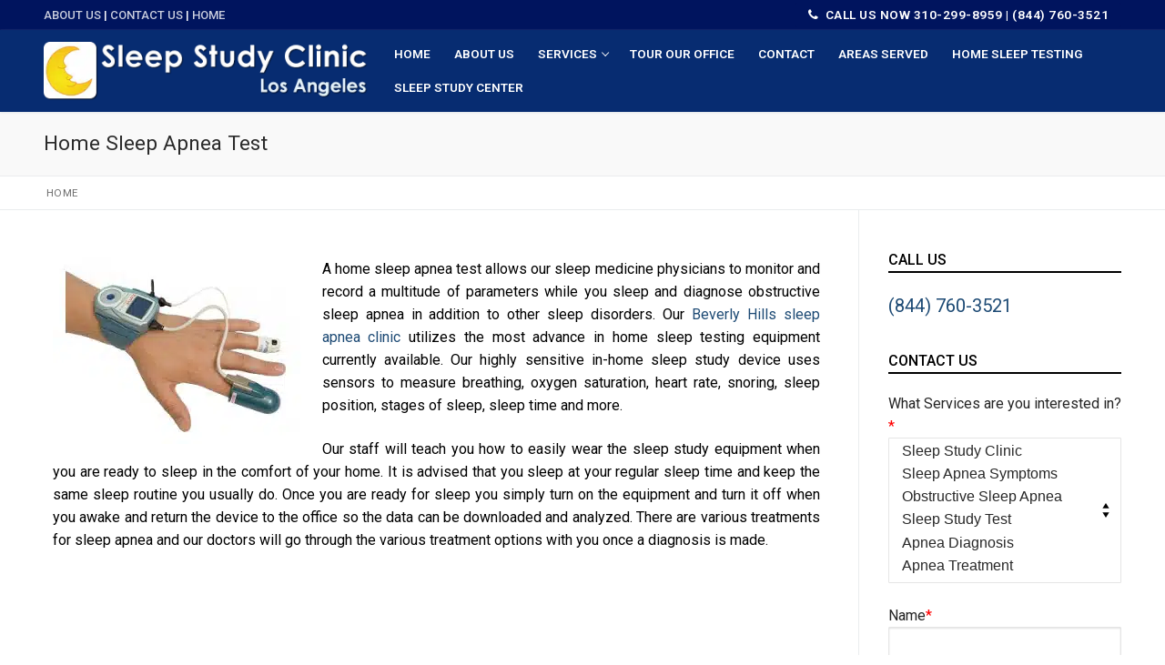

--- FILE ---
content_type: text/html; charset=UTF-8
request_url: https://losangelessleepstudyclinic.com/home-sleep-apnea-test/
body_size: 33296
content:
<!doctype html>
<html dir="ltr" lang="en" prefix="og: https://ogp.me/ns#" prefix="og: https://ogp.me/ns#">
<head><meta charset="UTF-8"><script>if(navigator.userAgent.match(/MSIE|Internet Explorer/i)||navigator.userAgent.match(/Trident\/7\..*?rv:11/i)){var href=document.location.href;if(!href.match(/[?&]nowprocket/)){if(href.indexOf("?")==-1){if(href.indexOf("#")==-1){document.location.href=href+"?nowprocket=1"}else{document.location.href=href.replace("#","?nowprocket=1#")}}else{if(href.indexOf("#")==-1){document.location.href=href+"&nowprocket=1"}else{document.location.href=href.replace("#","&nowprocket=1#")}}}}</script><script>(()=>{class RocketLazyLoadScripts{constructor(){this.v="1.2.6",this.triggerEvents=["keydown","mousedown","mousemove","touchmove","touchstart","touchend","wheel"],this.userEventHandler=this.t.bind(this),this.touchStartHandler=this.i.bind(this),this.touchMoveHandler=this.o.bind(this),this.touchEndHandler=this.h.bind(this),this.clickHandler=this.u.bind(this),this.interceptedClicks=[],this.interceptedClickListeners=[],this.l(this),window.addEventListener("pageshow",(t=>{this.persisted=t.persisted,this.everythingLoaded&&this.m()})),this.CSPIssue=sessionStorage.getItem("rocketCSPIssue"),document.addEventListener("securitypolicyviolation",(t=>{this.CSPIssue||"script-src-elem"!==t.violatedDirective||"data"!==t.blockedURI||(this.CSPIssue=!0,sessionStorage.setItem("rocketCSPIssue",!0))})),document.addEventListener("DOMContentLoaded",(()=>{this.k()})),this.delayedScripts={normal:[],async:[],defer:[]},this.trash=[],this.allJQueries=[]}p(t){document.hidden?t.t():(this.triggerEvents.forEach((e=>window.addEventListener(e,t.userEventHandler,{passive:!0}))),window.addEventListener("touchstart",t.touchStartHandler,{passive:!0}),window.addEventListener("mousedown",t.touchStartHandler),document.addEventListener("visibilitychange",t.userEventHandler))}_(){this.triggerEvents.forEach((t=>window.removeEventListener(t,this.userEventHandler,{passive:!0}))),document.removeEventListener("visibilitychange",this.userEventHandler)}i(t){"HTML"!==t.target.tagName&&(window.addEventListener("touchend",this.touchEndHandler),window.addEventListener("mouseup",this.touchEndHandler),window.addEventListener("touchmove",this.touchMoveHandler,{passive:!0}),window.addEventListener("mousemove",this.touchMoveHandler),t.target.addEventListener("click",this.clickHandler),this.L(t.target,!0),this.S(t.target,"onclick","rocket-onclick"),this.C())}o(t){window.removeEventListener("touchend",this.touchEndHandler),window.removeEventListener("mouseup",this.touchEndHandler),window.removeEventListener("touchmove",this.touchMoveHandler,{passive:!0}),window.removeEventListener("mousemove",this.touchMoveHandler),t.target.removeEventListener("click",this.clickHandler),this.L(t.target,!1),this.S(t.target,"rocket-onclick","onclick"),this.M()}h(){window.removeEventListener("touchend",this.touchEndHandler),window.removeEventListener("mouseup",this.touchEndHandler),window.removeEventListener("touchmove",this.touchMoveHandler,{passive:!0}),window.removeEventListener("mousemove",this.touchMoveHandler)}u(t){t.target.removeEventListener("click",this.clickHandler),this.L(t.target,!1),this.S(t.target,"rocket-onclick","onclick"),this.interceptedClicks.push(t),t.preventDefault(),t.stopPropagation(),t.stopImmediatePropagation(),this.M()}O(){window.removeEventListener("touchstart",this.touchStartHandler,{passive:!0}),window.removeEventListener("mousedown",this.touchStartHandler),this.interceptedClicks.forEach((t=>{t.target.dispatchEvent(new MouseEvent("click",{view:t.view,bubbles:!0,cancelable:!0}))}))}l(t){EventTarget.prototype.addEventListenerWPRocketBase=EventTarget.prototype.addEventListener,EventTarget.prototype.addEventListener=function(e,i,o){"click"!==e||t.windowLoaded||i===t.clickHandler||t.interceptedClickListeners.push({target:this,func:i,options:o}),(this||window).addEventListenerWPRocketBase(e,i,o)}}L(t,e){this.interceptedClickListeners.forEach((i=>{i.target===t&&(e?t.removeEventListener("click",i.func,i.options):t.addEventListener("click",i.func,i.options))})),t.parentNode!==document.documentElement&&this.L(t.parentNode,e)}D(){return new Promise((t=>{this.P?this.M=t:t()}))}C(){this.P=!0}M(){this.P=!1}S(t,e,i){t.hasAttribute&&t.hasAttribute(e)&&(event.target.setAttribute(i,event.target.getAttribute(e)),event.target.removeAttribute(e))}t(){this._(this),"loading"===document.readyState?document.addEventListener("DOMContentLoaded",this.R.bind(this)):this.R()}k(){let t=[];document.querySelectorAll("script[type=rocketlazyloadscript][data-rocket-src]").forEach((e=>{let i=e.getAttribute("data-rocket-src");if(i&&!i.startsWith("data:")){0===i.indexOf("//")&&(i=location.protocol+i);try{const o=new URL(i).origin;o!==location.origin&&t.push({src:o,crossOrigin:e.crossOrigin||"module"===e.getAttribute("data-rocket-type")})}catch(t){}}})),t=[...new Map(t.map((t=>[JSON.stringify(t),t]))).values()],this.T(t,"preconnect")}async R(){this.lastBreath=Date.now(),this.j(this),this.F(this),this.I(),this.W(),this.q(),await this.A(this.delayedScripts.normal),await this.A(this.delayedScripts.defer),await this.A(this.delayedScripts.async);try{await this.U(),await this.H(this),await this.J()}catch(t){console.error(t)}window.dispatchEvent(new Event("rocket-allScriptsLoaded")),this.everythingLoaded=!0,this.D().then((()=>{this.O()})),this.N()}W(){document.querySelectorAll("script[type=rocketlazyloadscript]").forEach((t=>{t.hasAttribute("data-rocket-src")?t.hasAttribute("async")&&!1!==t.async?this.delayedScripts.async.push(t):t.hasAttribute("defer")&&!1!==t.defer||"module"===t.getAttribute("data-rocket-type")?this.delayedScripts.defer.push(t):this.delayedScripts.normal.push(t):this.delayedScripts.normal.push(t)}))}async B(t){if(await this.G(),!0!==t.noModule||!("noModule"in HTMLScriptElement.prototype))return new Promise((e=>{let i;function o(){(i||t).setAttribute("data-rocket-status","executed"),e()}try{if(navigator.userAgent.indexOf("Firefox/")>0||""===navigator.vendor||this.CSPIssue)i=document.createElement("script"),[...t.attributes].forEach((t=>{let e=t.nodeName;"type"!==e&&("data-rocket-type"===e&&(e="type"),"data-rocket-src"===e&&(e="src"),i.setAttribute(e,t.nodeValue))})),t.text&&(i.text=t.text),i.hasAttribute("src")?(i.addEventListener("load",o),i.addEventListener("error",(function(){i.setAttribute("data-rocket-status","failed-network"),e()})),setTimeout((()=>{i.isConnected||e()}),1)):(i.text=t.text,o()),t.parentNode.replaceChild(i,t);else{const i=t.getAttribute("data-rocket-type"),s=t.getAttribute("data-rocket-src");i?(t.type=i,t.removeAttribute("data-rocket-type")):t.removeAttribute("type"),t.addEventListener("load",o),t.addEventListener("error",(i=>{this.CSPIssue&&i.target.src.startsWith("data:")?(console.log("WPRocket: data-uri blocked by CSP -> fallback"),t.removeAttribute("src"),this.B(t).then(e)):(t.setAttribute("data-rocket-status","failed-network"),e())})),s?(t.removeAttribute("data-rocket-src"),t.src=s):t.src="data:text/javascript;base64,"+window.btoa(unescape(encodeURIComponent(t.text)))}}catch(i){t.setAttribute("data-rocket-status","failed-transform"),e()}}));t.setAttribute("data-rocket-status","skipped")}async A(t){const e=t.shift();return e&&e.isConnected?(await this.B(e),this.A(t)):Promise.resolve()}q(){this.T([...this.delayedScripts.normal,...this.delayedScripts.defer,...this.delayedScripts.async],"preload")}T(t,e){var i=document.createDocumentFragment();t.forEach((t=>{const o=t.getAttribute&&t.getAttribute("data-rocket-src")||t.src;if(o&&!o.startsWith("data:")){const s=document.createElement("link");s.href=o,s.rel=e,"preconnect"!==e&&(s.as="script"),t.getAttribute&&"module"===t.getAttribute("data-rocket-type")&&(s.crossOrigin=!0),t.crossOrigin&&(s.crossOrigin=t.crossOrigin),t.integrity&&(s.integrity=t.integrity),i.appendChild(s),this.trash.push(s)}})),document.head.appendChild(i)}j(t){let e={};function i(i,o){return e[o].eventsToRewrite.indexOf(i)>=0&&!t.everythingLoaded?"rocket-"+i:i}function o(t,o){!function(t){e[t]||(e[t]={originalFunctions:{add:t.addEventListener,remove:t.removeEventListener},eventsToRewrite:[]},t.addEventListener=function(){arguments[0]=i(arguments[0],t),e[t].originalFunctions.add.apply(t,arguments)},t.removeEventListener=function(){arguments[0]=i(arguments[0],t),e[t].originalFunctions.remove.apply(t,arguments)})}(t),e[t].eventsToRewrite.push(o)}function s(e,i){let o=e[i];e[i]=null,Object.defineProperty(e,i,{get:()=>o||function(){},set(s){t.everythingLoaded?o=s:e["rocket"+i]=o=s}})}o(document,"DOMContentLoaded"),o(window,"DOMContentLoaded"),o(window,"load"),o(window,"pageshow"),o(document,"readystatechange"),s(document,"onreadystatechange"),s(window,"onload"),s(window,"onpageshow");try{Object.defineProperty(document,"readyState",{get:()=>t.rocketReadyState,set(e){t.rocketReadyState=e},configurable:!0}),document.readyState="loading"}catch(t){console.log("WPRocket DJE readyState conflict, bypassing")}}F(t){let e;function i(e){return t.everythingLoaded?e:e.split(" ").map((t=>"load"===t||0===t.indexOf("load.")?"rocket-jquery-load":t)).join(" ")}function o(o){function s(t){const e=o.fn[t];o.fn[t]=o.fn.init.prototype[t]=function(){return this[0]===window&&("string"==typeof arguments[0]||arguments[0]instanceof String?arguments[0]=i(arguments[0]):"object"==typeof arguments[0]&&Object.keys(arguments[0]).forEach((t=>{const e=arguments[0][t];delete arguments[0][t],arguments[0][i(t)]=e}))),e.apply(this,arguments),this}}o&&o.fn&&!t.allJQueries.includes(o)&&(o.fn.ready=o.fn.init.prototype.ready=function(e){return t.domReadyFired?e.bind(document)(o):document.addEventListener("rocket-DOMContentLoaded",(()=>e.bind(document)(o))),o([])},s("on"),s("one"),t.allJQueries.push(o)),e=o}o(window.jQuery),Object.defineProperty(window,"jQuery",{get:()=>e,set(t){o(t)}})}async H(t){const e=document.querySelector("script[data-webpack]");e&&(await async function(){return new Promise((t=>{e.addEventListener("load",t),e.addEventListener("error",t)}))}(),await t.K(),await t.H(t))}async U(){this.domReadyFired=!0;try{document.readyState="interactive"}catch(t){}await this.G(),document.dispatchEvent(new Event("rocket-readystatechange")),await this.G(),document.rocketonreadystatechange&&document.rocketonreadystatechange(),await this.G(),document.dispatchEvent(new Event("rocket-DOMContentLoaded")),await this.G(),window.dispatchEvent(new Event("rocket-DOMContentLoaded"))}async J(){try{document.readyState="complete"}catch(t){}await this.G(),document.dispatchEvent(new Event("rocket-readystatechange")),await this.G(),document.rocketonreadystatechange&&document.rocketonreadystatechange(),await this.G(),window.dispatchEvent(new Event("rocket-load")),await this.G(),window.rocketonload&&window.rocketonload(),await this.G(),this.allJQueries.forEach((t=>t(window).trigger("rocket-jquery-load"))),await this.G();const t=new Event("rocket-pageshow");t.persisted=this.persisted,window.dispatchEvent(t),await this.G(),window.rocketonpageshow&&window.rocketonpageshow({persisted:this.persisted}),this.windowLoaded=!0}m(){document.onreadystatechange&&document.onreadystatechange(),window.onload&&window.onload(),window.onpageshow&&window.onpageshow({persisted:this.persisted})}I(){const t=new Map;document.write=document.writeln=function(e){const i=document.currentScript;i||console.error("WPRocket unable to document.write this: "+e);const o=document.createRange(),s=i.parentElement;let n=t.get(i);void 0===n&&(n=i.nextSibling,t.set(i,n));const c=document.createDocumentFragment();o.setStart(c,0),c.appendChild(o.createContextualFragment(e)),s.insertBefore(c,n)}}async G(){Date.now()-this.lastBreath>45&&(await this.K(),this.lastBreath=Date.now())}async K(){return document.hidden?new Promise((t=>setTimeout(t))):new Promise((t=>requestAnimationFrame(t)))}N(){this.trash.forEach((t=>t.remove()))}static run(){const t=new RocketLazyLoadScripts;t.p(t)}}RocketLazyLoadScripts.run()})();</script>
	
	<meta name="viewport" content="width=device-width, initial-scale=1, maximum-scale=10.0, user-scalable=yes">
	<link rel="profile" href="https://gmpg.org/xfn/11">
	
		<!-- All in One SEO 4.7.5 - aioseo.com -->
		<meta name="description" content="Accurate, convenient sleep apnea testing at home, quick results, and expert support. Book now to improve your sleep quality with Sleep Study Clinic." />
		<meta name="robots" content="max-image-preview:large" />
		<meta name="keywords" content="home sleep apnea test" />
		<link rel="canonical" href="https://losangelessleepstudyclinic.com/home-sleep-apnea-test/" />
		<meta name="generator" content="All in One SEO (AIOSEO) 4.7.5" />
		<meta property="og:locale" content="en_US" />
		<meta property="og:site_name" content="Sleep Study Clinic | Home Sleep Apnea Testing" />
		<meta property="og:type" content="article" />
		<meta property="og:title" content="Home Sleep Apnea Test - Sleep Study Clinic Los Angeles" />
		<meta property="og:description" content="Accurate, convenient sleep apnea testing at home, quick results, and expert support. Book now to improve your sleep quality with Sleep Study Clinic." />
		<meta property="og:url" content="https://losangelessleepstudyclinic.com/home-sleep-apnea-test/" />
		<meta property="og:image" content="https://losangelessleepstudyclinic.com/wp-content/uploads/2019/07/sleep-logo.png" />
		<meta property="og:image:secure_url" content="https://losangelessleepstudyclinic.com/wp-content/uploads/2019/07/sleep-logo.png" />
		<meta property="article:published_time" content="2019-08-01T08:47:43+00:00" />
		<meta property="article:modified_time" content="2024-03-26T06:51:45+00:00" />
		<meta name="twitter:card" content="summary" />
		<meta name="twitter:title" content="Home Sleep Apnea Test - Sleep Study Clinic Los Angeles" />
		<meta name="twitter:description" content="Accurate, convenient sleep apnea testing at home, quick results, and expert support. Book now to improve your sleep quality with Sleep Study Clinic." />
		<meta name="twitter:image" content="https://losangelessleepstudyclinic.com/wp-content/uploads/2019/07/sleep-logo.png" />
		<meta name="google" content="nositelinkssearchbox" />
		<script type="application/ld+json" class="aioseo-schema">
			{"@context":"https:\/\/schema.org","@graph":[{"@type":"BreadcrumbList","@id":"https:\/\/losangelessleepstudyclinic.com\/home-sleep-apnea-test\/#breadcrumblist","itemListElement":[{"@type":"ListItem","@id":"https:\/\/losangelessleepstudyclinic.com\/#listItem","position":1,"name":"Home","item":"https:\/\/losangelessleepstudyclinic.com\/","nextItem":"https:\/\/losangelessleepstudyclinic.com\/home-sleep-apnea-test\/#listItem"},{"@type":"ListItem","@id":"https:\/\/losangelessleepstudyclinic.com\/home-sleep-apnea-test\/#listItem","position":2,"name":"Home Sleep Apnea Test","previousItem":"https:\/\/losangelessleepstudyclinic.com\/#listItem"}]},{"@type":"Organization","@id":"https:\/\/losangelessleepstudyclinic.com\/#organization","name":"Sleep Study Clinic","description":"Home Sleep Apnea Testing","url":"https:\/\/losangelessleepstudyclinic.com\/","logo":{"@type":"ImageObject","url":"https:\/\/losangelessleepstudyclinic.com\/wp-content\/uploads\/2019\/07\/sleep-logo.png","@id":"https:\/\/losangelessleepstudyclinic.com\/home-sleep-apnea-test\/#organizationLogo","width":419,"height":75},"image":{"@id":"https:\/\/losangelessleepstudyclinic.com\/home-sleep-apnea-test\/#organizationLogo"}},{"@type":"WebPage","@id":"https:\/\/losangelessleepstudyclinic.com\/home-sleep-apnea-test\/#webpage","url":"https:\/\/losangelessleepstudyclinic.com\/home-sleep-apnea-test\/","name":"Home Sleep Apnea Test - Sleep Study Clinic Los Angeles","description":"Accurate, convenient sleep apnea testing at home, quick results, and expert support. Book now to improve your sleep quality with Sleep Study Clinic.","inLanguage":"en","isPartOf":{"@id":"https:\/\/losangelessleepstudyclinic.com\/#website"},"breadcrumb":{"@id":"https:\/\/losangelessleepstudyclinic.com\/home-sleep-apnea-test\/#breadcrumblist"},"datePublished":"2019-08-01T08:47:43+00:00","dateModified":"2024-03-26T06:51:45+00:00"},{"@type":"WebSite","@id":"https:\/\/losangelessleepstudyclinic.com\/#website","url":"https:\/\/losangelessleepstudyclinic.com\/","name":"Sleep Study Clinic","description":"Home Sleep Apnea Testing","inLanguage":"en","publisher":{"@id":"https:\/\/losangelessleepstudyclinic.com\/#organization"}}]}
		</script>
		<!-- All in One SEO -->


<!-- Search Engine Optimization by Rank Math - https://rankmath.com/ -->
<title>Home Sleep Apnea Test - Sleep Study Clinic Los Angeles</title><link rel="preload" data-rocket-preload as="style" href="https://fonts.googleapis.com/css?family=Roboto%3A100%2C100italic%2C200%2C200italic%2C300%2C300italic%2C400%2C400italic%2C500%2C500italic%2C600%2C600italic%2C700%2C700italic%2C800%2C800italic%2C900%2C900italic%7CRoboto%20Slab%3A100%2C100italic%2C200%2C200italic%2C300%2C300italic%2C400%2C400italic%2C500%2C500italic%2C600%2C600italic%2C700%2C700italic%2C800%2C800italic%2C900%2C900italic&#038;display=swap" /><link rel="stylesheet" href="https://fonts.googleapis.com/css?family=Roboto%3A100%2C100italic%2C200%2C200italic%2C300%2C300italic%2C400%2C400italic%2C500%2C500italic%2C600%2C600italic%2C700%2C700italic%2C800%2C800italic%2C900%2C900italic%7CRoboto%20Slab%3A100%2C100italic%2C200%2C200italic%2C300%2C300italic%2C400%2C400italic%2C500%2C500italic%2C600%2C600italic%2C700%2C700italic%2C800%2C800italic%2C900%2C900italic&#038;display=swap" media="print" onload="this.media='all'" /><noscript><link rel="stylesheet" href="https://fonts.googleapis.com/css?family=Roboto%3A100%2C100italic%2C200%2C200italic%2C300%2C300italic%2C400%2C400italic%2C500%2C500italic%2C600%2C600italic%2C700%2C700italic%2C800%2C800italic%2C900%2C900italic%7CRoboto%20Slab%3A100%2C100italic%2C200%2C200italic%2C300%2C300italic%2C400%2C400italic%2C500%2C500italic%2C600%2C600italic%2C700%2C700italic%2C800%2C800italic%2C900%2C900italic&#038;display=swap" /></noscript><link rel="preload" data-rocket-preload as="image" href="https://losangelessleepstudyclinic.com/wp-content/uploads/2019/07/t1-150x150.jpg" fetchpriority="high">
<meta name="description" content="Accurate, convenient sleep apnea testing at home, quick results, and expert support. Book now to improve your sleep quality with Sleep Study Clinic."/>
<meta name="robots" content="follow, index, max-snippet:-1, max-video-preview:-1, max-image-preview:large"/>
<link rel="canonical" href="https://losangelessleepstudyclinic.com/home-sleep-apnea-test/" />
<meta property="og:locale" content="en_US" />
<meta property="og:type" content="article" />
<meta property="og:title" content="Home Sleep Apnea Test - Sleep Study Clinic Los Angeles" />
<meta property="og:description" content="Accurate, convenient sleep apnea testing at home, quick results, and expert support. Book now to improve your sleep quality with Sleep Study Clinic." />
<meta property="og:url" content="https://losangelessleepstudyclinic.com/home-sleep-apnea-test/" />
<meta property="og:site_name" content="Sleep Study Clinic" />
<meta property="og:updated_time" content="2024-03-26T06:51:45+00:00" />
<meta property="og:image" content="https://losangelessleepstudyclinic.com/wp-content/uploads/2019/08/Sleep-Study-Test.jpg" />
<meta property="og:image:secure_url" content="https://losangelessleepstudyclinic.com/wp-content/uploads/2019/08/Sleep-Study-Test.jpg" />
<meta property="og:image:width" content="273" />
<meta property="og:image:height" content="205" />
<meta property="og:image:alt" content="Home Sleep Apnea Test" />
<meta property="og:image:type" content="image/jpeg" />
<meta property="article:published_time" content="2019-08-01T08:47:43+00:00" />
<meta property="article:modified_time" content="2024-03-26T06:51:45+00:00" />
<meta name="twitter:card" content="summary_large_image" />
<meta name="twitter:title" content="Home Sleep Apnea Test - Sleep Study Clinic Los Angeles" />
<meta name="twitter:description" content="Accurate, convenient sleep apnea testing at home, quick results, and expert support. Book now to improve your sleep quality with Sleep Study Clinic." />
<meta name="twitter:image" content="https://losangelessleepstudyclinic.com/wp-content/uploads/2019/08/Sleep-Study-Test.jpg" />
<meta name="twitter:label1" content="Time to read" />
<meta name="twitter:data1" content="Less than a minute" />
<script type="application/ld+json" class="rank-math-schema">{"@context":"https://schema.org","@graph":[{"@type":"Organization","@id":"https://losangelessleepstudyclinic.com/#organization","name":"Sleep Study Clinic"},{"@type":"WebSite","@id":"https://losangelessleepstudyclinic.com/#website","url":"https://losangelessleepstudyclinic.com","name":"Sleep Study Clinic","publisher":{"@id":"https://losangelessleepstudyclinic.com/#organization"},"inLanguage":"en"},{"@type":"ImageObject","@id":"https://losangelessleepstudyclinic.com/wp-content/uploads/2019/08/Sleep-Study-Test.jpg","url":"https://losangelessleepstudyclinic.com/wp-content/uploads/2019/08/Sleep-Study-Test.jpg","width":"200","height":"200","inLanguage":"en"},{"@type":"BreadcrumbList","@id":"https://losangelessleepstudyclinic.com/home-sleep-apnea-test/#breadcrumb","itemListElement":[{"@type":"ListItem","position":"1","item":{"@id":"https://losangelessleepstudyclinic.com","name":"Home"}},{"@type":"ListItem","position":"2","item":{"@id":"https://losangelessleepstudyclinic.com/home-sleep-apnea-test/","name":"Home Sleep Apnea Test"}}]},{"@type":"WebPage","@id":"https://losangelessleepstudyclinic.com/home-sleep-apnea-test/#webpage","url":"https://losangelessleepstudyclinic.com/home-sleep-apnea-test/","name":"Home Sleep Apnea Test - Sleep Study Clinic Los Angeles","datePublished":"2019-08-01T08:47:43+00:00","dateModified":"2024-03-26T06:51:45+00:00","isPartOf":{"@id":"https://losangelessleepstudyclinic.com/#website"},"primaryImageOfPage":{"@id":"https://losangelessleepstudyclinic.com/wp-content/uploads/2019/08/Sleep-Study-Test.jpg"},"inLanguage":"en","breadcrumb":{"@id":"https://losangelessleepstudyclinic.com/home-sleep-apnea-test/#breadcrumb"}},{"@type":"Person","@id":"https://losangelessleepstudyclinic.com/home-sleep-apnea-test/#author","name":"Dr. David Nazarian","image":{"@type":"ImageObject","@id":"https://secure.gravatar.com/avatar/64b43b8dd3010317570f2c4d54d0f85d?s=96&amp;d=mm&amp;r=g","url":"https://secure.gravatar.com/avatar/64b43b8dd3010317570f2c4d54d0f85d?s=96&amp;d=mm&amp;r=g","caption":"Dr. David Nazarian","inLanguage":"en"},"worksFor":{"@id":"https://losangelessleepstudyclinic.com/#organization"}},{"@type":"Article","headline":"Home Sleep Apnea Test - Sleep Study Clinic Los Angeles","keywords":"Home Sleep Apnea Test","datePublished":"2019-08-01T08:47:43+00:00","dateModified":"2024-03-26T06:51:45+00:00","author":{"@id":"https://losangelessleepstudyclinic.com/home-sleep-apnea-test/#author","name":"Dr. David Nazarian"},"publisher":{"@id":"https://losangelessleepstudyclinic.com/#organization"},"description":"Accurate, convenient sleep apnea testing at home, quick results, and expert support. Book now to improve your sleep quality with Sleep Study Clinic.","name":"Home Sleep Apnea Test - Sleep Study Clinic Los Angeles","@id":"https://losangelessleepstudyclinic.com/home-sleep-apnea-test/#richSnippet","isPartOf":{"@id":"https://losangelessleepstudyclinic.com/home-sleep-apnea-test/#webpage"},"image":{"@id":"https://losangelessleepstudyclinic.com/wp-content/uploads/2019/08/Sleep-Study-Test.jpg"},"inLanguage":"en","mainEntityOfPage":{"@id":"https://losangelessleepstudyclinic.com/home-sleep-apnea-test/#webpage"}}]}</script>
<!-- /Rank Math WordPress SEO plugin -->

<link rel='dns-prefetch' href='//www.googletagmanager.com' />
<link href='https://fonts.gstatic.com' crossorigin rel='preconnect' />
<link rel='stylesheet' id='cf7ic_style-css' href='https://losangelessleepstudyclinic.com/wp-content/plugins/contact-form-7-image-captcha/css/cf7ic-style.css?ver=3.3.7' type='text/css' media='all' />
<link rel='stylesheet' id='premium-addons-css' href='https://losangelessleepstudyclinic.com/wp-content/plugins/premium-addons-for-elementor/assets/frontend/min-css/premium-addons.min.css?ver=4.10.63' type='text/css' media='all' />
<style id='rank-math-toc-block-style-inline-css' type='text/css'>
.wp-block-rank-math-toc-block nav ol{counter-reset:item}.wp-block-rank-math-toc-block nav ol li{display:block}.wp-block-rank-math-toc-block nav ol li:before{content:counters(item, ".") ". ";counter-increment:item}

</style>
<style id='classic-theme-styles-inline-css' type='text/css'>
/*! This file is auto-generated */
.wp-block-button__link{color:#fff;background-color:#32373c;border-radius:9999px;box-shadow:none;text-decoration:none;padding:calc(.667em + 2px) calc(1.333em + 2px);font-size:1.125em}.wp-block-file__button{background:#32373c;color:#fff;text-decoration:none}
</style>
<style id='global-styles-inline-css' type='text/css'>
body{--wp--preset--color--black: #000000;--wp--preset--color--cyan-bluish-gray: #abb8c3;--wp--preset--color--white: #ffffff;--wp--preset--color--pale-pink: #f78da7;--wp--preset--color--vivid-red: #cf2e2e;--wp--preset--color--luminous-vivid-orange: #ff6900;--wp--preset--color--luminous-vivid-amber: #fcb900;--wp--preset--color--light-green-cyan: #7bdcb5;--wp--preset--color--vivid-green-cyan: #00d084;--wp--preset--color--pale-cyan-blue: #8ed1fc;--wp--preset--color--vivid-cyan-blue: #0693e3;--wp--preset--color--vivid-purple: #9b51e0;--wp--preset--gradient--vivid-cyan-blue-to-vivid-purple: linear-gradient(135deg,rgba(6,147,227,1) 0%,rgb(155,81,224) 100%);--wp--preset--gradient--light-green-cyan-to-vivid-green-cyan: linear-gradient(135deg,rgb(122,220,180) 0%,rgb(0,208,130) 100%);--wp--preset--gradient--luminous-vivid-amber-to-luminous-vivid-orange: linear-gradient(135deg,rgba(252,185,0,1) 0%,rgba(255,105,0,1) 100%);--wp--preset--gradient--luminous-vivid-orange-to-vivid-red: linear-gradient(135deg,rgba(255,105,0,1) 0%,rgb(207,46,46) 100%);--wp--preset--gradient--very-light-gray-to-cyan-bluish-gray: linear-gradient(135deg,rgb(238,238,238) 0%,rgb(169,184,195) 100%);--wp--preset--gradient--cool-to-warm-spectrum: linear-gradient(135deg,rgb(74,234,220) 0%,rgb(151,120,209) 20%,rgb(207,42,186) 40%,rgb(238,44,130) 60%,rgb(251,105,98) 80%,rgb(254,248,76) 100%);--wp--preset--gradient--blush-light-purple: linear-gradient(135deg,rgb(255,206,236) 0%,rgb(152,150,240) 100%);--wp--preset--gradient--blush-bordeaux: linear-gradient(135deg,rgb(254,205,165) 0%,rgb(254,45,45) 50%,rgb(107,0,62) 100%);--wp--preset--gradient--luminous-dusk: linear-gradient(135deg,rgb(255,203,112) 0%,rgb(199,81,192) 50%,rgb(65,88,208) 100%);--wp--preset--gradient--pale-ocean: linear-gradient(135deg,rgb(255,245,203) 0%,rgb(182,227,212) 50%,rgb(51,167,181) 100%);--wp--preset--gradient--electric-grass: linear-gradient(135deg,rgb(202,248,128) 0%,rgb(113,206,126) 100%);--wp--preset--gradient--midnight: linear-gradient(135deg,rgb(2,3,129) 0%,rgb(40,116,252) 100%);--wp--preset--font-size--small: 13px;--wp--preset--font-size--medium: 20px;--wp--preset--font-size--large: 36px;--wp--preset--font-size--x-large: 42px;--wp--preset--spacing--20: 0.44rem;--wp--preset--spacing--30: 0.67rem;--wp--preset--spacing--40: 1rem;--wp--preset--spacing--50: 1.5rem;--wp--preset--spacing--60: 2.25rem;--wp--preset--spacing--70: 3.38rem;--wp--preset--spacing--80: 5.06rem;--wp--preset--shadow--natural: 6px 6px 9px rgba(0, 0, 0, 0.2);--wp--preset--shadow--deep: 12px 12px 50px rgba(0, 0, 0, 0.4);--wp--preset--shadow--sharp: 6px 6px 0px rgba(0, 0, 0, 0.2);--wp--preset--shadow--outlined: 6px 6px 0px -3px rgba(255, 255, 255, 1), 6px 6px rgba(0, 0, 0, 1);--wp--preset--shadow--crisp: 6px 6px 0px rgba(0, 0, 0, 1);}:where(.is-layout-flex){gap: 0.5em;}:where(.is-layout-grid){gap: 0.5em;}body .is-layout-flex{display: flex;}body .is-layout-flex{flex-wrap: wrap;align-items: center;}body .is-layout-flex > *{margin: 0;}body .is-layout-grid{display: grid;}body .is-layout-grid > *{margin: 0;}:where(.wp-block-columns.is-layout-flex){gap: 2em;}:where(.wp-block-columns.is-layout-grid){gap: 2em;}:where(.wp-block-post-template.is-layout-flex){gap: 1.25em;}:where(.wp-block-post-template.is-layout-grid){gap: 1.25em;}.has-black-color{color: var(--wp--preset--color--black) !important;}.has-cyan-bluish-gray-color{color: var(--wp--preset--color--cyan-bluish-gray) !important;}.has-white-color{color: var(--wp--preset--color--white) !important;}.has-pale-pink-color{color: var(--wp--preset--color--pale-pink) !important;}.has-vivid-red-color{color: var(--wp--preset--color--vivid-red) !important;}.has-luminous-vivid-orange-color{color: var(--wp--preset--color--luminous-vivid-orange) !important;}.has-luminous-vivid-amber-color{color: var(--wp--preset--color--luminous-vivid-amber) !important;}.has-light-green-cyan-color{color: var(--wp--preset--color--light-green-cyan) !important;}.has-vivid-green-cyan-color{color: var(--wp--preset--color--vivid-green-cyan) !important;}.has-pale-cyan-blue-color{color: var(--wp--preset--color--pale-cyan-blue) !important;}.has-vivid-cyan-blue-color{color: var(--wp--preset--color--vivid-cyan-blue) !important;}.has-vivid-purple-color{color: var(--wp--preset--color--vivid-purple) !important;}.has-black-background-color{background-color: var(--wp--preset--color--black) !important;}.has-cyan-bluish-gray-background-color{background-color: var(--wp--preset--color--cyan-bluish-gray) !important;}.has-white-background-color{background-color: var(--wp--preset--color--white) !important;}.has-pale-pink-background-color{background-color: var(--wp--preset--color--pale-pink) !important;}.has-vivid-red-background-color{background-color: var(--wp--preset--color--vivid-red) !important;}.has-luminous-vivid-orange-background-color{background-color: var(--wp--preset--color--luminous-vivid-orange) !important;}.has-luminous-vivid-amber-background-color{background-color: var(--wp--preset--color--luminous-vivid-amber) !important;}.has-light-green-cyan-background-color{background-color: var(--wp--preset--color--light-green-cyan) !important;}.has-vivid-green-cyan-background-color{background-color: var(--wp--preset--color--vivid-green-cyan) !important;}.has-pale-cyan-blue-background-color{background-color: var(--wp--preset--color--pale-cyan-blue) !important;}.has-vivid-cyan-blue-background-color{background-color: var(--wp--preset--color--vivid-cyan-blue) !important;}.has-vivid-purple-background-color{background-color: var(--wp--preset--color--vivid-purple) !important;}.has-black-border-color{border-color: var(--wp--preset--color--black) !important;}.has-cyan-bluish-gray-border-color{border-color: var(--wp--preset--color--cyan-bluish-gray) !important;}.has-white-border-color{border-color: var(--wp--preset--color--white) !important;}.has-pale-pink-border-color{border-color: var(--wp--preset--color--pale-pink) !important;}.has-vivid-red-border-color{border-color: var(--wp--preset--color--vivid-red) !important;}.has-luminous-vivid-orange-border-color{border-color: var(--wp--preset--color--luminous-vivid-orange) !important;}.has-luminous-vivid-amber-border-color{border-color: var(--wp--preset--color--luminous-vivid-amber) !important;}.has-light-green-cyan-border-color{border-color: var(--wp--preset--color--light-green-cyan) !important;}.has-vivid-green-cyan-border-color{border-color: var(--wp--preset--color--vivid-green-cyan) !important;}.has-pale-cyan-blue-border-color{border-color: var(--wp--preset--color--pale-cyan-blue) !important;}.has-vivid-cyan-blue-border-color{border-color: var(--wp--preset--color--vivid-cyan-blue) !important;}.has-vivid-purple-border-color{border-color: var(--wp--preset--color--vivid-purple) !important;}.has-vivid-cyan-blue-to-vivid-purple-gradient-background{background: var(--wp--preset--gradient--vivid-cyan-blue-to-vivid-purple) !important;}.has-light-green-cyan-to-vivid-green-cyan-gradient-background{background: var(--wp--preset--gradient--light-green-cyan-to-vivid-green-cyan) !important;}.has-luminous-vivid-amber-to-luminous-vivid-orange-gradient-background{background: var(--wp--preset--gradient--luminous-vivid-amber-to-luminous-vivid-orange) !important;}.has-luminous-vivid-orange-to-vivid-red-gradient-background{background: var(--wp--preset--gradient--luminous-vivid-orange-to-vivid-red) !important;}.has-very-light-gray-to-cyan-bluish-gray-gradient-background{background: var(--wp--preset--gradient--very-light-gray-to-cyan-bluish-gray) !important;}.has-cool-to-warm-spectrum-gradient-background{background: var(--wp--preset--gradient--cool-to-warm-spectrum) !important;}.has-blush-light-purple-gradient-background{background: var(--wp--preset--gradient--blush-light-purple) !important;}.has-blush-bordeaux-gradient-background{background: var(--wp--preset--gradient--blush-bordeaux) !important;}.has-luminous-dusk-gradient-background{background: var(--wp--preset--gradient--luminous-dusk) !important;}.has-pale-ocean-gradient-background{background: var(--wp--preset--gradient--pale-ocean) !important;}.has-electric-grass-gradient-background{background: var(--wp--preset--gradient--electric-grass) !important;}.has-midnight-gradient-background{background: var(--wp--preset--gradient--midnight) !important;}.has-small-font-size{font-size: var(--wp--preset--font-size--small) !important;}.has-medium-font-size{font-size: var(--wp--preset--font-size--medium) !important;}.has-large-font-size{font-size: var(--wp--preset--font-size--large) !important;}.has-x-large-font-size{font-size: var(--wp--preset--font-size--x-large) !important;}
.wp-block-navigation a:where(:not(.wp-element-button)){color: inherit;}
:where(.wp-block-post-template.is-layout-flex){gap: 1.25em;}:where(.wp-block-post-template.is-layout-grid){gap: 1.25em;}
:where(.wp-block-columns.is-layout-flex){gap: 2em;}:where(.wp-block-columns.is-layout-grid){gap: 2em;}
.wp-block-pullquote{font-size: 1.5em;line-height: 1.6;}
</style>
<link rel='stylesheet' id='elementor-icons-css' href='https://losangelessleepstudyclinic.com/wp-content/plugins/elementor/assets/lib/eicons/css/elementor-icons.min.css?ver=5.32.0' type='text/css' media='all' />
<link rel='stylesheet' id='elementor-frontend-css' href='https://losangelessleepstudyclinic.com/wp-content/plugins/elementor/assets/css/frontend.min.css?ver=3.25.6' type='text/css' media='all' />
<link rel='stylesheet' id='swiper-css' href='https://losangelessleepstudyclinic.com/wp-content/plugins/elementor/assets/lib/swiper/v8/css/swiper.min.css?ver=8.4.5' type='text/css' media='all' />
<link rel='stylesheet' id='e-swiper-css' href='https://losangelessleepstudyclinic.com/wp-content/plugins/elementor/assets/css/conditionals/e-swiper.min.css?ver=3.25.6' type='text/css' media='all' />
<link rel='stylesheet' id='elementor-post-596-css' href='https://losangelessleepstudyclinic.com/wp-content/uploads/elementor/css/post-596.css?ver=1731660066' type='text/css' media='all' />
<link rel='stylesheet' id='elementor-pro-css' href='https://losangelessleepstudyclinic.com/wp-content/plugins/elementor-pro/assets/css/frontend.min.css?ver=3.5.2' type='text/css' media='all' />
<link rel='stylesheet' id='font-awesome-5-all-css' href='https://losangelessleepstudyclinic.com/wp-content/plugins/elementor/assets/lib/font-awesome/css/all.min.css?ver=4.10.63' type='text/css' media='all' />
<link rel='stylesheet' id='font-awesome-4-shim-css' href='https://losangelessleepstudyclinic.com/wp-content/plugins/elementor/assets/lib/font-awesome/css/v4-shims.min.css?ver=3.25.6' type='text/css' media='all' />
<link rel='stylesheet' id='widget-text-editor-css' href='https://losangelessleepstudyclinic.com/wp-content/plugins/elementor/assets/css/widget-text-editor.min.css?ver=3.25.6' type='text/css' media='all' />
<link rel='stylesheet' id='elementor-post-380-css' href='https://losangelessleepstudyclinic.com/wp-content/uploads/elementor/css/post-380.css?ver=1731722200' type='text/css' media='all' />
<link rel='stylesheet' id='font-awesome-css' href='https://losangelessleepstudyclinic.com/wp-content/plugins/elementor/assets/lib/font-awesome/css/font-awesome.min.css?ver=4.7.0' type='text/css' media='all' />
<link rel='stylesheet' id='customify-style-css' href='https://losangelessleepstudyclinic.com/wp-content/themes/customify/style.min.css?ver=0.4.6' type='text/css' media='all' />
<style id='customify-style-inline-css' type='text/css'>
.header-top .header--row-inner,body:not(.fl-builder-edit) .button,body:not(.fl-builder-edit) button:not(.menu-mobile-toggle, .components-button, .customize-partial-edit-shortcut-button),body:not(.fl-builder-edit) input[type="button"]:not(.ed_button),button.button,input[type="button"]:not(.ed_button, .components-button, .customize-partial-edit-shortcut-button),input[type="reset"]:not(.components-button, .customize-partial-edit-shortcut-button),input[type="submit"]:not(.components-button, .customize-partial-edit-shortcut-button),.pagination .nav-links > *:hover,.pagination .nav-links span,.nav-menu-desktop.style-full-height .primary-menu-ul > li.current-menu-item > a,.nav-menu-desktop.style-full-height .primary-menu-ul > li.current-menu-ancestor > a,.nav-menu-desktop.style-full-height .primary-menu-ul > li > a:hover,.posts-layout .readmore-button:hover{    background-color: #235787;}.posts-layout .readmore-button {color: #235787;}.pagination .nav-links > *:hover,.pagination .nav-links span,.entry-single .tags-links a:hover,.entry-single .cat-links a:hover,.posts-layout .readmore-button,.posts-layout .readmore-button:hover{    border-color: #235787;}.customify-builder-btn{    background-color: #c3512f;}body{    color: #686868;}abbr, acronym {    border-bottom-color: #686868;}a                {                    color: #1e4b75;}a:hover,a:focus,.link-meta:hover, .link-meta a:hover{    color: #111111;}h2 + h3,.comments-area h2 + .comments-title,.h2 + h3,.comments-area .h2 + .comments-title,.page-breadcrumb {    border-top-color: #eaecee;}blockquote,.site-content .widget-area .menu li.current-menu-item > a:before{    border-left-color: #eaecee;}@media screen and (min-width: 64em) {    .comment-list .children li.comment {        border-left-color: #eaecee;    }    .comment-list .children li.comment:after {        background-color: #eaecee;    }}.page-titlebar, .page-breadcrumb,.posts-layout .entry-inner {    border-bottom-color: #eaecee;}.header-search-form .search-field,.entry-content .page-links a,.header-search-modal,.pagination .nav-links > *,.entry-footer .tags-links a, .entry-footer .cat-links a,.search .content-area article,.site-content .widget-area .menu li.current-menu-item > a,.posts-layout .entry-inner,.post-navigation .nav-links,article.comment .comment-meta,.widget-area .widget_pages li a, .widget-area .widget_categories li a, .widget-area .widget_archive li a, .widget-area .widget_meta li a, .widget-area .widget_nav_menu li a, .widget-area .widget_product_categories li a, .widget-area .widget_recent_entries li a, .widget-area .widget_rss li a,.widget-area .widget_recent_comments li{    border-color: #eaecee;}.header-search-modal::before {    border-top-color: #eaecee;    border-left-color: #eaecee;}@media screen and (min-width: 48em) {    .content-sidebar.sidebar_vertical_border .content-area {        border-right-color: #eaecee;    }    .sidebar-content.sidebar_vertical_border .content-area {        border-left-color: #eaecee;    }    .sidebar-sidebar-content.sidebar_vertical_border .sidebar-primary {        border-right-color: #eaecee;    }    .sidebar-sidebar-content.sidebar_vertical_border .sidebar-secondary {        border-right-color: #eaecee;    }    .content-sidebar-sidebar.sidebar_vertical_border .sidebar-primary {        border-left-color: #eaecee;    }    .content-sidebar-sidebar.sidebar_vertical_border .sidebar-secondary {        border-left-color: #eaecee;    }    .sidebar-content-sidebar.sidebar_vertical_border .content-area {        border-left-color: #eaecee;        border-right-color: #eaecee;    }    .sidebar-content-sidebar.sidebar_vertical_border .content-area {        border-left-color: #eaecee;        border-right-color: #eaecee;    }}article.comment .comment-post-author {background: #6d6d6d;}.pagination .nav-links > *,.link-meta,.link-meta a,.color-meta,.entry-single .tags-links:before,.entry-single .cats-links:before{    color: #6d6d6d;}h1, h2, h3, h4, h5, h6 { color: #2b2b2b;}.site-content .widget-title { color: #444444;}#page-cover {background-image: var(--wpr-bg-b6a1602b-1026-4557-b1f4-95fad9b10891);}.header--row:not(.header--transparent).header-top .header--row-inner  {background-color: #00145e;} .header--row:not(.header--transparent).header-main .header--row-inner  {background-color: #072c71;} .sub-menu .li-duplicator {display:none !important;}.header-search_icon-item .header-search-modal  {border-style: solid;} .header-search_icon-item .search-field  {border-style: solid;} .dark-mode .header-search_box-item .search-form-fields, .header-search_box-item .search-form-fields  {border-style: solid;} .builder-item--primary-menu .nav-menu-desktop .primary-menu-ul > li > a  {color: #ffffff; text-decoration-color: #ffffff;} .header--row:not(.header--transparent) .builder-item--primary-menu .nav-menu-desktop .primary-menu-ul > li > a:hover, .header--row:not(.header--transparent) .builder-item--primary-menu .nav-menu-desktop .primary-menu-ul > li.current-menu-item > a, .header--row:not(.header--transparent) .builder-item--primary-menu .nav-menu-desktop .primary-menu-ul > li.current-menu-ancestor > a, .header--row:not(.header--transparent) .builder-item--primary-menu .nav-menu-desktop .primary-menu-ul > li.current-menu-parent > a  {color: #9dd7fb; text-decoration-color: #9dd7fb;border-style: none;border-top-width: 0px;border-right-width: 0px;border-bottom-width: 2px;border-left-width: 0px;border-color: #ffffff;} a.item--button  {background-color: #00145e;} a.item--button:hover  {background-color: #235787;} body  {background-color: #FFFFFF;} .site-content .content-area  {background-color: #FFFFFF;} /* CSS for desktop */#page-cover .page-cover-inner {min-height: 300px;}.header--row.header-top .customify-grid, .header--row.header-top .style-full-height .primary-menu-ul > li > a {min-height: 33px;}.header--row.header-main .customify-grid, .header--row.header-main .style-full-height .primary-menu-ul > li > a {min-height: 90px;}.header--row.header-bottom .customify-grid, .header--row.header-bottom .style-full-height .primary-menu-ul > li > a {min-height: 55px;}.header--row .builder-first--nav-icon {text-align: right;}.header-search_icon-item .search-submit {margin-left: -40px;}.header-search_box-item .search-submit{margin-left: -40px;} .header-search_box-item .woo_bootster_search .search-submit{margin-left: -40px;} .header-search_box-item .header-search-form button.search-submit{margin-left:-40px;}.header--row .builder-first--primary-menu {text-align: right;}.footer-social-icons.customify-builder-social-icons li {margin-left: 5px; margin-right: 5px;}/* CSS for tablet */@media screen and (max-width: 1024px) { #page-cover .page-cover-inner {min-height: 250px;}.header--row .builder-first--nav-icon {text-align: right;}.header-search_icon-item .search-submit {margin-left: -40px;}.header-search_box-item .search-submit{margin-left: -40px;} .header-search_box-item .woo_bootster_search .search-submit{margin-left: -40px;} .header-search_box-item .header-search-form button.search-submit{margin-left:-40px;} }/* CSS for mobile */@media screen and (max-width: 568px) { #page-cover .page-cover-inner {min-height: 200px;}.header--row.header-top .customify-grid, .header--row.header-top .style-full-height .primary-menu-ul > li > a {min-height: 33px;}.header--row .builder-first--nav-icon {text-align: right;}.header-search_icon-item .search-submit {margin-left: -40px;}.header-search_box-item .search-submit{margin-left: -40px;} .header-search_box-item .woo_bootster_search .search-submit{margin-left: -40px;} .header-search_box-item .header-search-form button.search-submit{margin-left:-40px;} }
</style>
<style id='rocket-lazyload-inline-css' type='text/css'>
.rll-youtube-player{position:relative;padding-bottom:56.23%;height:0;overflow:hidden;max-width:100%;}.rll-youtube-player:focus-within{outline: 2px solid currentColor;outline-offset: 5px;}.rll-youtube-player iframe{position:absolute;top:0;left:0;width:100%;height:100%;z-index:100;background:0 0}.rll-youtube-player img{bottom:0;display:block;left:0;margin:auto;max-width:100%;width:100%;position:absolute;right:0;top:0;border:none;height:auto;-webkit-transition:.4s all;-moz-transition:.4s all;transition:.4s all}.rll-youtube-player img:hover{-webkit-filter:brightness(75%)}.rll-youtube-player .play{height:100%;width:100%;left:0;top:0;position:absolute;background:var(--wpr-bg-321f0c3c-372a-4e04-92f1-13d2d75d0490) no-repeat center;background-color: transparent !important;cursor:pointer;border:none;}
</style>

<link rel="preconnect" href="https://fonts.gstatic.com/" crossorigin><!--n2css--><!--n2js--><script type="text/javascript" id="gtmkit-js-before" data-cfasync="false" data-nowprocket="" data-cookieconsent="ignore">
/* <![CDATA[ */
		window.gtmkit_settings = {"datalayer_name":"dataLayer","console_log":false};
		window.gtmkit_data = {};
		window.dataLayer = window.dataLayer || [];
				
/* ]]> */
</script>
<script type="text/javascript" id="gtmkit-container-js-after" data-cfasync="false" data-nowprocket="" data-cookieconsent="ignore">
/* <![CDATA[ */
/* Google Tag Manager */
(function(w,d,s,l,i){w[l]=w[l]||[];w[l].push({'gtm.start':
new Date().getTime(),event:'gtm.js'});var f=d.getElementsByTagName(s)[0],
j=d.createElement(s),dl=l!='dataLayer'?'&l='+l:'';j.async=true;j.src=
'https://www.googletagmanager.com/gtm.js?id='+i+dl;f.parentNode.insertBefore(j,f);
})(window,document,'script','dataLayer','GTM-T4W29PGJ');
/* End Google Tag Manager */
/* ]]> */
</script>
<script type="text/javascript" id="gtmkit-datalayer-js-before" data-cfasync="false" data-nowprocket="" data-cookieconsent="ignore">
/* <![CDATA[ */
const gtmkit_dataLayer_content = {"pageType":"page"};
dataLayer.push( gtmkit_dataLayer_content );
/* ]]> */
</script>

<!-- Google tag (gtag.js) snippet added by Site Kit -->
<!-- Google Analytics snippet added by Site Kit -->
<script type="rocketlazyloadscript" data-rocket-type="text/javascript" data-rocket-src="https://www.googletagmanager.com/gtag/js?id=GT-K8DQXCQ" id="google_gtagjs-js" async></script>
<script type="text/javascript" id="google_gtagjs-js-after">
/* <![CDATA[ */
window.dataLayer = window.dataLayer || [];function gtag(){dataLayer.push(arguments);}
gtag("set","linker",{"domains":["losangelessleepstudyclinic.com"]});
gtag("js", new Date());
gtag("set", "developer_id.dZTNiMT", true);
gtag("config", "GT-K8DQXCQ");
/* ]]> */
</script>
<script type="text/javascript" src="https://losangelessleepstudyclinic.com/wp-content/plugins/elementor/assets/lib/font-awesome/js/v4-shims.min.js?ver=3.25.6" id="font-awesome-4-shim-js"></script>
<link rel="https://api.w.org/" href="https://losangelessleepstudyclinic.com/wp-json/" /><link rel="alternate" type="application/json" href="https://losangelessleepstudyclinic.com/wp-json/wp/v2/pages/380" /><link rel="EditURI" type="application/rsd+xml" title="RSD" href="https://losangelessleepstudyclinic.com/xmlrpc.php?rsd" />
<link rel="alternate" type="application/json+oembed" href="https://losangelessleepstudyclinic.com/wp-json/oembed/1.0/embed?url=https%3A%2F%2Flosangelessleepstudyclinic.com%2Fhome-sleep-apnea-test%2F" />
<link rel="alternate" type="text/xml+oembed" href="https://losangelessleepstudyclinic.com/wp-json/oembed/1.0/embed?url=https%3A%2F%2Flosangelessleepstudyclinic.com%2Fhome-sleep-apnea-test%2F&#038;format=xml" />
<meta name="generator" content="Site Kit by Google 1.166.0" />
<!-- Google tag (gtag.js) -->
<script type="rocketlazyloadscript" async data-rocket-src="https://www.googletagmanager.com/gtag/js?id=G-X9E6BFCSG2"></script>
<script type="rocketlazyloadscript">
  window.dataLayer = window.dataLayer || [];
  function gtag(){dataLayer.push(arguments);}
  gtag('js', new Date());

  gtag('config', 'G-X9E6BFCSG2');
</script>
<meta name="generator" content="Elementor 3.25.6; features: additional_custom_breakpoints, e_optimized_control_loading; settings: css_print_method-external, google_font-enabled, font_display-auto">
			<style>
				.e-con.e-parent:nth-of-type(n+4):not(.e-lazyloaded):not(.e-no-lazyload),
				.e-con.e-parent:nth-of-type(n+4):not(.e-lazyloaded):not(.e-no-lazyload) * {
					background-image: none !important;
				}
				@media screen and (max-height: 1024px) {
					.e-con.e-parent:nth-of-type(n+3):not(.e-lazyloaded):not(.e-no-lazyload),
					.e-con.e-parent:nth-of-type(n+3):not(.e-lazyloaded):not(.e-no-lazyload) * {
						background-image: none !important;
					}
				}
				@media screen and (max-height: 640px) {
					.e-con.e-parent:nth-of-type(n+2):not(.e-lazyloaded):not(.e-no-lazyload),
					.e-con.e-parent:nth-of-type(n+2):not(.e-lazyloaded):not(.e-no-lazyload) * {
						background-image: none !important;
					}
				}
			</style>
			<style type="text/css">.broken_link, a.broken_link {
	text-decoration: line-through;
}</style>
<!-- Google Tag Manager snippet added by Site Kit -->
<script type="rocketlazyloadscript" data-rocket-type="text/javascript">
/* <![CDATA[ */

			( function( w, d, s, l, i ) {
				w[l] = w[l] || [];
				w[l].push( {'gtm.start': new Date().getTime(), event: 'gtm.js'} );
				var f = d.getElementsByTagName( s )[0],
					j = d.createElement( s ), dl = l != 'dataLayer' ? '&l=' + l : '';
				j.async = true;
				j.src = 'https://www.googletagmanager.com/gtm.js?id=' + i + dl;
				f.parentNode.insertBefore( j, f );
			} )( window, document, 'script', 'dataLayer', 'GTM-T4W29PGJ' );
			
/* ]]> */
</script>

<!-- End Google Tag Manager snippet added by Site Kit -->
<link rel="icon" href="https://losangelessleepstudyclinic.com/wp-content/uploads/2019/07/cropped-sleep-logo-32x32.png" sizes="32x32" />
<link rel="icon" href="https://losangelessleepstudyclinic.com/wp-content/uploads/2019/07/cropped-sleep-logo-192x192.png" sizes="192x192" />
<link rel="apple-touch-icon" href="https://losangelessleepstudyclinic.com/wp-content/uploads/2019/07/cropped-sleep-logo-180x180.png" />
<meta name="msapplication-TileImage" content="https://losangelessleepstudyclinic.com/wp-content/uploads/2019/07/cropped-sleep-logo-270x270.png" />
		<style type="text/css" id="wp-custom-css">
			.home #main
{
	padding-top: 0;
}

.home-call-block h2
{
	margin-bottom: 0;
}

.home-meet-block p
{
	margin-bottom:0;
}

.home-contact-block label
{
	font-weight: bold;
}

.wpcf7-submit
{
	background-color: #0065A3 !important;
}

.required
{
	color: red;
}

#sidebar-primary .widget-title
{
	color: #000;
  border-bottom: 2px solid #000;
}

#text-2 p
{
	color: #000;
	font-size: 20px;
}

#gallery-1 .gallery-item
{
	width: 23%;
	margin-right: 5px;
	margin-bottom: 5px;
  margin-top: 5px;
}

.footer-social-icons
{
	float: right;
}

.select-services select
{
	min-height: 160px;
}

.select-services select option
{
	margin-top: 5px;
}

.captcha-section
{
	margin-bottom: 10px;
	text-align: center;
}

.captcha-image 
{ 
	border: 1px solid #ccc !important; 
	border-radius: 5px !important; 
}

.captcha-image span 
{ 
	margin-bottom:0 !important; 
}

@media (max-width:767px)
{

.home-logo-section .elementor-column
{
	width: 33%;
}
	
}		</style>
		<noscript><style id="rocket-lazyload-nojs-css">.rll-youtube-player, [data-lazy-src]{display:none !important;}</style></noscript><style id="wpr-lazyload-bg-container"></style><style id="wpr-lazyload-bg-exclusion"></style>
<noscript>
<style id="wpr-lazyload-bg-nostyle">#page-cover{--wpr-bg-b6a1602b-1026-4557-b1f4-95fad9b10891: url('https://losangelessleepstudyclinic.com/wp-content/themes/customify/assets/images/default-cover.jpg');}.rll-youtube-player .play{--wpr-bg-321f0c3c-372a-4e04-92f1-13d2d75d0490: url('https://losangelessleepstudyclinic.com/wp-content/plugins/wp-rocket/assets/img/youtube.png');}</style>
</noscript>
<script type="application/javascript">const rocket_pairs = [{"selector":"#page-cover","style":"#page-cover{--wpr-bg-b6a1602b-1026-4557-b1f4-95fad9b10891: url('https:\/\/losangelessleepstudyclinic.com\/wp-content\/themes\/customify\/assets\/images\/default-cover.jpg');}","hash":"b6a1602b-1026-4557-b1f4-95fad9b10891","url":"https:\/\/losangelessleepstudyclinic.com\/wp-content\/themes\/customify\/assets\/images\/default-cover.jpg"},{"selector":".rll-youtube-player .play","style":".rll-youtube-player .play{--wpr-bg-321f0c3c-372a-4e04-92f1-13d2d75d0490: url('https:\/\/losangelessleepstudyclinic.com\/wp-content\/plugins\/wp-rocket\/assets\/img\/youtube.png');}","hash":"321f0c3c-372a-4e04-92f1-13d2d75d0490","url":"https:\/\/losangelessleepstudyclinic.com\/wp-content\/plugins\/wp-rocket\/assets\/img\/youtube.png"}]; const rocket_excluded_pairs = [];</script></head>

<body data-rsssl=1 class="page-template-default page page-id-380 wp-custom-logo content-sidebar main-layout-content-sidebar sidebar_vertical_border site-full-width menu_sidebar_slide_left elementor-default elementor-kit-596 elementor-page elementor-page-380">
		<!-- Google Tag Manager (noscript) snippet added by Site Kit -->
		<noscript>
			<iframe src="https://www.googletagmanager.com/ns.html?id=GTM-T4W29PGJ" height="0" width="0" style="display:none;visibility:hidden"></iframe>
		</noscript>
		<!-- End Google Tag Manager (noscript) snippet added by Site Kit -->
		<div id="page" class="site box-shadow">
	<a class="skip-link screen-reader-text" href="#site-content">Skip to content</a>
	<a class="close is-size-medium  close-panel close-sidebar-panel" href="#">
        <span class="hamburger hamburger--squeeze is-active">
            <span class="hamburger-box">
              <span class="hamburger-inner"><span class="screen-reader-text">Menu</span></span>
            </span>
        </span>
        <span class="screen-reader-text">Close</span>
        </a><header id="masthead" class="site-header header-v2"><div id="masthead-inner" class="site-header-inner">							<div  class="header-top header--row layout-full-contained"  id="cb-row--header-top"  data-row-id="top"  data-show-on="desktop">
								<div class="header--row-inner header-top-inner dark-mode">
									<div class="customify-container">
										<div class="customify-grid  cb-row--desktop hide-on-mobile hide-on-tablet customify-grid-middle"><div class="row-v2 row-v2-top no-center"><div class="col-v2 col-v2-left"><div class="item--inner builder-item--html" data-section="header_html" data-item-id="html" ><div class="builder-header-html-item item--html"><p><a href="/about-us" class="header-top-link header-top-link-1">About Us</a> | <a href="/contact" class="header-top-link header-top-link-2">Contact Us</a> | <a href="/" class="header-top-link header-top-link-3">Home</a></p>
</div></div></div><div class="col-v2 col-v2-right"><div class="item--inner builder-item--button" data-section="header_button" data-item-id="button" ><a href="tel:(844)%20760-3521" class="item--button customify-btn customify-builder-btn is-icon-before"><i class="fa fa-phone"></i> CALL US NOW 310-299-8959 | (844) 760-3521</a></div></div></div></div>									</div>
								</div>
							</div>
														<div  class="header-main header--row layout-full-contained"  id="cb-row--header-main"  data-row-id="main"  data-show-on="desktop mobile">
								<div class="header--row-inner header-main-inner light-mode">
									<div class="customify-container">
										<div class="customify-grid  cb-row--desktop hide-on-mobile hide-on-tablet customify-grid-middle"><div class="row-v2 row-v2-main no-center"><div class="col-v2 col-v2-left"><div class="item--inner builder-item--logo" data-section="title_tagline" data-item-id="logo" >		<div class="site-branding logo-top">
						<a href="https://losangelessleepstudyclinic.com/" class="logo-link" rel="home" itemprop="url">
				<img width="419" height="75" class="site-img-logo" src="data:image/svg+xml,%3Csvg%20xmlns='http://www.w3.org/2000/svg'%20viewBox='0%200%20419%2075'%3E%3C/svg%3E" alt="Sleep Study Clinic" data-lazy-src="https://losangelessleepstudyclinic.com/wp-content/uploads/2019/07/sleep-logo.png"><noscript><img width="419" height="75" class="site-img-logo" src="https://losangelessleepstudyclinic.com/wp-content/uploads/2019/07/sleep-logo.png" alt="Sleep Study Clinic"></noscript>
							</a>
					</div><!-- .site-branding -->
		</div></div><div class="col-v2 col-v2-right"><div class="item--inner builder-item--primary-menu has_menu" data-section="header_menu_primary" data-item-id="primary-menu" ><nav  id="site-navigation-main-desktop" class="site-navigation primary-menu primary-menu-main nav-menu-desktop primary-menu-desktop style-plain"><ul id="menu-main-menu" class="primary-menu-ul menu nav-menu"><li id="menu-item--main-desktop-90" class="menu-item menu-item-type-post_type menu-item-object-page menu-item-home menu-item-90"><a href="https://losangelessleepstudyclinic.com/"><span class="link-before">Home</span></a></li>
<li id="menu-item--main-desktop-91" class="menu-item menu-item-type-post_type menu-item-object-page menu-item-91"><a href="https://losangelessleepstudyclinic.com/about-us/"><span class="link-before">About Us</span></a></li>
<li id="menu-item--main-desktop-105" class="menu-item menu-item-type-custom menu-item-object-custom menu-item-has-children menu-item-105"><a href="#"><span class="link-before">Services<span class="nav-icon-angle">&nbsp;</span></span></a>
<ul class="sub-menu sub-lv-0">
	<li id="menu-item--main-desktop-524" class="menu-item menu-item-type-post_type menu-item-object-page menu-item-524"><a href="https://losangelessleepstudyclinic.com/sleep-study-clinic/"><span class="link-before">Sleep Study Clinic</span></a></li>
	<li id="menu-item--main-desktop-525" class="menu-item menu-item-type-post_type menu-item-object-page menu-item-has-children menu-item-525"><a href="https://losangelessleepstudyclinic.com/sleep-apnea-symptoms/"><span class="link-before">Sleep Apnea Symptoms<span class="nav-icon-angle">&nbsp;</span></span></a>
	<ul class="sub-menu sub-lv-1">
		<li id="menu-item--main-desktop-526" class="menu-item menu-item-type-post_type menu-item-object-page menu-item-526"><a href="https://losangelessleepstudyclinic.com/apnea-causes/"><span class="link-before">Apnea causes</span></a></li>
	</ul>
</li>
	<li id="menu-item--main-desktop-527" class="menu-item menu-item-type-post_type menu-item-object-page menu-item-527"><a href="https://losangelessleepstudyclinic.com/obstructive-sleep-apnea/"><span class="link-before">Obstructive Sleep Apnea</span></a></li>
	<li id="menu-item--main-desktop-528" class="menu-item menu-item-type-post_type menu-item-object-page menu-item-has-children menu-item-528"><a href="https://losangelessleepstudyclinic.com/sleep-study-test/"><span class="link-before">Sleep Study Test<span class="nav-icon-angle">&nbsp;</span></span></a>
	<ul class="sub-menu sub-lv-1">
		<li id="menu-item--main-desktop-530" class="menu-item menu-item-type-post_type menu-item-object-page menu-item-530"><a href="https://losangelessleepstudyclinic.com/home-sleep-study-test/"><span class="link-before">Home Sleep Study Test</span></a></li>
	</ul>
</li>
	<li id="menu-item--main-desktop-532" class="menu-item menu-item-type-post_type menu-item-object-page menu-item-has-children menu-item-532"><a href="https://losangelessleepstudyclinic.com/apnea-diagnosis/"><span class="link-before">Apnea Diagnosis<span class="nav-icon-angle">&nbsp;</span></span></a>
	<ul class="sub-menu sub-lv-1">
		<li id="menu-item--main-desktop-533" class="menu-item menu-item-type-post_type menu-item-object-page menu-item-533"><a href="https://losangelessleepstudyclinic.com/apnea-causes/"><span class="link-before">Apnea causes</span></a></li>
		<li id="menu-item--main-desktop-534" class="menu-item menu-item-type-post_type menu-item-object-page menu-item-534"><a href="https://losangelessleepstudyclinic.com/diagnosing-sleep-apnea/"><span class="link-before">Diagnosing Sleep Apnea</span></a></li>
	</ul>
</li>
	<li id="menu-item--main-desktop-535" class="menu-item menu-item-type-post_type menu-item-object-page menu-item-has-children menu-item-535"><a href="https://losangelessleepstudyclinic.com/apnea-treatment/"><span class="link-before">Apnea Treatment<span class="nav-icon-angle">&nbsp;</span></span></a>
	<ul class="sub-menu sub-lv-1">
		<li id="menu-item--main-desktop-536" class="menu-item menu-item-type-post_type menu-item-object-page menu-item-536"><a href="https://losangelessleepstudyclinic.com/cpap-sleep-apnea/"><span class="link-before">CPAP for Sleep Apnea</span></a></li>
		<li id="menu-item--main-desktop-537" class="menu-item menu-item-type-post_type menu-item-object-page menu-item-537"><a href="https://losangelessleepstudyclinic.com/dental-device-sleep-apnea/"><span class="link-before">Dental Device for Sleep Apnea</span></a></li>
	</ul>
</li>
	<li id="menu-item--main-desktop-538" class="menu-item menu-item-type-post_type menu-item-object-page menu-item-has-children menu-item-538"><a href="https://losangelessleepstudyclinic.com/sleep-disorders/"><span class="link-before">Sleep Disorders<span class="nav-icon-angle">&nbsp;</span></span></a>
	<ul class="sub-menu sub-lv-1">
		<li id="menu-item--main-desktop-539" class="menu-item menu-item-type-post_type menu-item-object-page menu-item-539"><a href="https://losangelessleepstudyclinic.com/sleep-disorder-tests/"><span class="link-before">Sleep Disorder Tests</span></a></li>
	</ul>
</li>
	<li id="menu-item--main-desktop-540" class="menu-item menu-item-type-post_type menu-item-object-page menu-item-540"><a href="https://losangelessleepstudyclinic.com/sleep-doctor/"><span class="link-before">Sleep Doctor</span></a></li>
</ul>
</li>
<li id="menu-item--main-desktop-216" class="menu-item menu-item-type-post_type menu-item-object-page menu-item-216"><a href="https://losangelessleepstudyclinic.com/tour-our-office/"><span class="link-before">Tour Our Office</span></a></li>
<li id="menu-item--main-desktop-227" class="menu-item menu-item-type-post_type menu-item-object-page menu-item-227"><a href="https://losangelessleepstudyclinic.com/contact/"><span class="link-before">Contact</span></a></li>
<li id="menu-item--main-desktop-541" class="menu-item menu-item-type-post_type menu-item-object-page menu-item-541"><a href="https://losangelessleepstudyclinic.com/areas-served/"><span class="link-before">Areas Served</span></a></li>
<li id="menu-item--main-desktop-542" class="menu-item menu-item-type-post_type menu-item-object-page menu-item-542"><a href="https://losangelessleepstudyclinic.com/home-sleep-testing/"><span class="link-before">Home Sleep Testing</span></a></li>
<li id="menu-item--main-desktop-543" class="menu-item menu-item-type-post_type menu-item-object-page menu-item-543"><a href="https://losangelessleepstudyclinic.com/sleep-study-center/"><span class="link-before">Sleep Study Center</span></a></li>
</ul></nav></div></div></div></div><div class="cb-row--mobile hide-on-desktop customify-grid customify-grid-middle"><div class="row-v2 row-v2-main no-center"><div class="col-v2 col-v2-left"><div class="item--inner builder-item--logo" data-section="title_tagline" data-item-id="logo" >		<div class="site-branding logo-top">
						<a href="https://losangelessleepstudyclinic.com/" class="logo-link" rel="home" itemprop="url">
				<img width="419" height="75" class="site-img-logo" src="data:image/svg+xml,%3Csvg%20xmlns='http://www.w3.org/2000/svg'%20viewBox='0%200%20419%2075'%3E%3C/svg%3E" alt="Sleep Study Clinic" data-lazy-src="https://losangelessleepstudyclinic.com/wp-content/uploads/2019/07/sleep-logo.png"><noscript><img width="419" height="75" class="site-img-logo" src="https://losangelessleepstudyclinic.com/wp-content/uploads/2019/07/sleep-logo.png" alt="Sleep Study Clinic"></noscript>
							</a>
					</div><!-- .site-branding -->
		</div></div><div class="col-v2 col-v2-right"><div class="item--inner builder-item--nav-icon" data-section="header_menu_icon" data-item-id="nav-icon" >		<button type="button" class="menu-mobile-toggle item-button is-size-desktop-medium is-size-tablet-medium is-size-mobile-medium"  aria-label="nav icon">
			<span class="hamburger hamburger--squeeze">
				<span class="hamburger-box">
					<span class="hamburger-inner"></span>
				</span>
			</span>
			<span class="nav-icon--label hide-on-tablet hide-on-mobile">Menu</span></button>
		</div></div></div></div>									</div>
								</div>
							</div>
							<div id="header-menu-sidebar" class="header-menu-sidebar menu-sidebar-panel dark-mode"><div id="header-menu-sidebar-bg" class="header-menu-sidebar-bg"><div id="header-menu-sidebar-inner" class="header-menu-sidebar-inner"><div class="builder-item-sidebar mobile-item--html"><div class="item--inner" data-item-id="html" data-section="header_html"><div class="builder-header-html-item item--html"><p><a href="/about-us" class="header-top-link header-top-link-1">About Us</a> | <a href="/contact" class="header-top-link header-top-link-2">Contact Us</a> | <a href="/" class="header-top-link header-top-link-3">Home</a></p>
</div></div></div><div class="builder-item-sidebar mobile-item--primary-menu mobile-item--menu "><div class="item--inner" data-item-id="primary-menu" data-section="header_menu_primary"><nav  id="site-navigation-sidebar-mobile" class="site-navigation primary-menu primary-menu-sidebar nav-menu-mobile primary-menu-mobile style-plain"><ul id="menu-main-menu" class="primary-menu-ul menu nav-menu"><li id="menu-item--sidebar-mobile-90" class="menu-item menu-item-type-post_type menu-item-object-page menu-item-home menu-item-90"><a href="https://losangelessleepstudyclinic.com/"><span class="link-before">Home</span></a></li>
<li id="menu-item--sidebar-mobile-91" class="menu-item menu-item-type-post_type menu-item-object-page menu-item-91"><a href="https://losangelessleepstudyclinic.com/about-us/"><span class="link-before">About Us</span></a></li>
<li id="menu-item--sidebar-mobile-105" class="menu-item menu-item-type-custom menu-item-object-custom menu-item-has-children menu-item-105"><a href="#"><span class="link-before">Services<span class="nav-icon-angle">&nbsp;</span></span></a>
<ul class="sub-menu sub-lv-0">
	<li id="menu-item--sidebar-mobile-524" class="menu-item menu-item-type-post_type menu-item-object-page menu-item-524"><a href="https://losangelessleepstudyclinic.com/sleep-study-clinic/"><span class="link-before">Sleep Study Clinic</span></a></li>
	<li id="menu-item--sidebar-mobile-525" class="menu-item menu-item-type-post_type menu-item-object-page menu-item-has-children menu-item-525"><a href="https://losangelessleepstudyclinic.com/sleep-apnea-symptoms/"><span class="link-before">Sleep Apnea Symptoms<span class="nav-icon-angle">&nbsp;</span></span></a>
	<ul class="sub-menu sub-lv-1">
		<li id="menu-item--sidebar-mobile-526" class="menu-item menu-item-type-post_type menu-item-object-page menu-item-526"><a href="https://losangelessleepstudyclinic.com/apnea-causes/"><span class="link-before">Apnea causes</span></a></li>
	</ul>
</li>
	<li id="menu-item--sidebar-mobile-527" class="menu-item menu-item-type-post_type menu-item-object-page menu-item-527"><a href="https://losangelessleepstudyclinic.com/obstructive-sleep-apnea/"><span class="link-before">Obstructive Sleep Apnea</span></a></li>
	<li id="menu-item--sidebar-mobile-528" class="menu-item menu-item-type-post_type menu-item-object-page menu-item-has-children menu-item-528"><a href="https://losangelessleepstudyclinic.com/sleep-study-test/"><span class="link-before">Sleep Study Test<span class="nav-icon-angle">&nbsp;</span></span></a>
	<ul class="sub-menu sub-lv-1">
		<li id="menu-item--sidebar-mobile-530" class="menu-item menu-item-type-post_type menu-item-object-page menu-item-530"><a href="https://losangelessleepstudyclinic.com/home-sleep-study-test/"><span class="link-before">Home Sleep Study Test</span></a></li>
	</ul>
</li>
	<li id="menu-item--sidebar-mobile-532" class="menu-item menu-item-type-post_type menu-item-object-page menu-item-has-children menu-item-532"><a href="https://losangelessleepstudyclinic.com/apnea-diagnosis/"><span class="link-before">Apnea Diagnosis<span class="nav-icon-angle">&nbsp;</span></span></a>
	<ul class="sub-menu sub-lv-1">
		<li id="menu-item--sidebar-mobile-533" class="menu-item menu-item-type-post_type menu-item-object-page menu-item-533"><a href="https://losangelessleepstudyclinic.com/apnea-causes/"><span class="link-before">Apnea causes</span></a></li>
		<li id="menu-item--sidebar-mobile-534" class="menu-item menu-item-type-post_type menu-item-object-page menu-item-534"><a href="https://losangelessleepstudyclinic.com/diagnosing-sleep-apnea/"><span class="link-before">Diagnosing Sleep Apnea</span></a></li>
	</ul>
</li>
	<li id="menu-item--sidebar-mobile-535" class="menu-item menu-item-type-post_type menu-item-object-page menu-item-has-children menu-item-535"><a href="https://losangelessleepstudyclinic.com/apnea-treatment/"><span class="link-before">Apnea Treatment<span class="nav-icon-angle">&nbsp;</span></span></a>
	<ul class="sub-menu sub-lv-1">
		<li id="menu-item--sidebar-mobile-536" class="menu-item menu-item-type-post_type menu-item-object-page menu-item-536"><a href="https://losangelessleepstudyclinic.com/cpap-sleep-apnea/"><span class="link-before">CPAP for Sleep Apnea</span></a></li>
		<li id="menu-item--sidebar-mobile-537" class="menu-item menu-item-type-post_type menu-item-object-page menu-item-537"><a href="https://losangelessleepstudyclinic.com/dental-device-sleep-apnea/"><span class="link-before">Dental Device for Sleep Apnea</span></a></li>
	</ul>
</li>
	<li id="menu-item--sidebar-mobile-538" class="menu-item menu-item-type-post_type menu-item-object-page menu-item-has-children menu-item-538"><a href="https://losangelessleepstudyclinic.com/sleep-disorders/"><span class="link-before">Sleep Disorders<span class="nav-icon-angle">&nbsp;</span></span></a>
	<ul class="sub-menu sub-lv-1">
		<li id="menu-item--sidebar-mobile-539" class="menu-item menu-item-type-post_type menu-item-object-page menu-item-539"><a href="https://losangelessleepstudyclinic.com/sleep-disorder-tests/"><span class="link-before">Sleep Disorder Tests</span></a></li>
	</ul>
</li>
	<li id="menu-item--sidebar-mobile-540" class="menu-item menu-item-type-post_type menu-item-object-page menu-item-540"><a href="https://losangelessleepstudyclinic.com/sleep-doctor/"><span class="link-before">Sleep Doctor</span></a></li>
</ul>
</li>
<li id="menu-item--sidebar-mobile-216" class="menu-item menu-item-type-post_type menu-item-object-page menu-item-216"><a href="https://losangelessleepstudyclinic.com/tour-our-office/"><span class="link-before">Tour Our Office</span></a></li>
<li id="menu-item--sidebar-mobile-227" class="menu-item menu-item-type-post_type menu-item-object-page menu-item-227"><a href="https://losangelessleepstudyclinic.com/contact/"><span class="link-before">Contact</span></a></li>
<li id="menu-item--sidebar-mobile-541" class="menu-item menu-item-type-post_type menu-item-object-page menu-item-541"><a href="https://losangelessleepstudyclinic.com/areas-served/"><span class="link-before">Areas Served</span></a></li>
<li id="menu-item--sidebar-mobile-542" class="menu-item menu-item-type-post_type menu-item-object-page menu-item-542"><a href="https://losangelessleepstudyclinic.com/home-sleep-testing/"><span class="link-before">Home Sleep Testing</span></a></li>
<li id="menu-item--sidebar-mobile-543" class="menu-item menu-item-type-post_type menu-item-object-page menu-item-543"><a href="https://losangelessleepstudyclinic.com/sleep-study-center/"><span class="link-before">Sleep Study Center</span></a></li>
</ul></nav></div></div><div class="builder-item-sidebar mobile-item--button"><div class="item--inner" data-item-id="button" data-section="header_button"><a href="tel:(844)%20760-3521" class="item--button customify-btn customify-builder-btn is-icon-before"><i class="fa fa-phone"></i> CALL US NOW 310-299-8959 | (844) 760-3521</a></div></div></div></div></div></div></header>		<div id="page-titlebar" class="page-header--item page-titlebar ">
			<div class="page-titlebar-inner customify-container">
				<h1 class="titlebar-title h4">Home Sleep Apnea Test</h1>			</div>
		</div>
					<div id="page-breadcrumb" class="page-header--item page-breadcrumb breadcrumb--below_titlebar  text-uppercase text-xsmall link-meta">
				<div class="page-breadcrumb-inner customify-container">
					<ul class="page-breadcrumb-list">
						<nav aria-label="breadcrumbs" class="rank-math-breadcrumb"><p><a href="https://losangelessleepstudyclinic.com">Home</a></p></nav>					</ul>
				</div>
			</div>
				<div id="site-content" class="site-content">
		<div class="customify-container">
			<div class="customify-grid">
				<main id="main" class="content-area customify-col-9_sm-12">
						<div class="content-inner">
		<article id="post-380" class="post-380 page type-page status-publish hentry">
	
	<div class="entry-content">
				<div data-elementor-type="wp-post" data-elementor-id="380" class="elementor elementor-380">
						<section class="elementor-section elementor-top-section elementor-element elementor-element-8cd4f6a elementor-section-boxed elementor-section-height-default elementor-section-height-default" data-id="8cd4f6a" data-element_type="section">
						<div class="elementor-container elementor-column-gap-default">
					<div class="elementor-column elementor-col-100 elementor-top-column elementor-element elementor-element-54dc09b" data-id="54dc09b" data-element_type="column">
			<div class="elementor-widget-wrap elementor-element-populated">
						<div class="elementor-element elementor-element-1b709f2 elementor-widget elementor-widget-text-editor" data-id="1b709f2" data-element_type="widget" data-widget_type="text-editor.default">
				<div class="elementor-widget-container">
							<p><img fetchpriority="high" decoding="async" class="alignleft wp-image-383 size-full" src="data:image/svg+xml,%3Csvg%20xmlns='http://www.w3.org/2000/svg'%20viewBox='0%200%20273%20205'%3E%3C/svg%3E" alt="" width="273" height="205" data-lazy-src="https://losangelessleepstudyclinic.com/wp-content/uploads/2019/08/Sleep-Study-Test.jpg" /><noscript><img fetchpriority="high" decoding="async" class="alignleft wp-image-383 size-full" src="https://losangelessleepstudyclinic.com/wp-content/uploads/2019/08/Sleep-Study-Test.jpg" alt="" width="273" height="205" /></noscript>A home sleep apnea test allows our sleep medicine physicians to monitor and record a multitude of parameters while you sleep and diagnose obstructive sleep apnea in addition to other sleep disorders. Our <a href="https://losangelessleepstudyclinic.com">Beverly Hills sleep apnea clinic</a> utilizes the most advance in home sleep testing equipment currently available. Our highly sensitive in-home sleep study device uses sensors to measure breathing, oxygen saturation, heart rate, snoring, sleep position, stages of sleep, sleep time and more.</p><p>Our staff will teach you how to easily wear the sleep study equipment when you are ready to sleep in the comfort of your home. It is advised that you sleep at your regular sleep time and keep the same sleep routine you usually do. Once you are ready for sleep you simply turn on the equipment and turn it off when you awake and return the device to the office so the data can be downloaded and analyzed. There are various treatments for sleep apnea and our doctors will go through the various treatment options with you once a diagnosis is made.</p>						</div>
				</div>
					</div>
		</div>
					</div>
		</section>
				</div>
			</div><!-- .entry-content -->

</article><!-- #post-380 -->
	</div><!-- #.content-inner -->
              			</main><!-- #main -->
			<aside id="sidebar-primary" class="sidebar-primary customify-col-3_sm-12">
	<div class="sidebar-primary-inner sidebar-inner widget-area">
		<section id="text-2" class="widget widget_text"><h4 class="widget-title">Call Us</h4>			<div class="textwidget"><p><a href="tel:(844) 760-3521">(844) 760-3521</a></p>
</div>
		</section><section id="text-3" class="widget widget_text"><h4 class="widget-title">Contact Us</h4>			<div class="textwidget">
<div class="wpcf7 no-js" id="wpcf7-f45-o1" lang="en-US" dir="ltr">
<div class="screen-reader-response"><p role="status" aria-live="polite" aria-atomic="true"></p> <ul></ul></div>
<form action="/home-sleep-apnea-test/#wpcf7-f45-o1" method="post" class="wpcf7-form init" aria-label="Contact form" novalidate="novalidate" data-status="init">
<div style="display: none;">
<input type="hidden" name="_wpcf7" value="45" />
<input type="hidden" name="_wpcf7_version" value="5.9.8" />
<input type="hidden" name="_wpcf7_locale" value="en_US" />
<input type="hidden" name="_wpcf7_unit_tag" value="wpcf7-f45-o1" />
<input type="hidden" name="_wpcf7_container_post" value="0" />
<input type="hidden" name="_wpcf7_posted_data_hash" value="" />
<input type="hidden" name="_wpcf7_recaptcha_response" value="" />
</div>
<p class="select-services"><label> What Services are you interested in?<span class="required">*</span><br />
<span class="wpcf7-form-control-wrap" data-name="services"><select class="wpcf7-form-control wpcf7-select wpcf7-validates-as-required" aria-required="true" aria-invalid="false" multiple="multiple" name="services[]"><option value="Sleep Study Clinic">Sleep Study Clinic</option><option value="Sleep Apnea Symptoms">Sleep Apnea Symptoms</option><option value="Obstructive Sleep Apnea">Obstructive Sleep Apnea</option><option value="Sleep Study Test">Sleep Study Test</option><option value="Apnea Diagnosis">Apnea Diagnosis</option><option value="Apnea Treatment">Apnea Treatment</option><option value="Sleep Disorders">Sleep Disorders</option><option value="Sleep Doctor">Sleep Doctor</option></select></span> </label>
</p>
<p><label> Name<span class="required">*</span><br />
<span class="wpcf7-form-control-wrap" data-name="your-name"><input size="40" maxlength="400" class="wpcf7-form-control wpcf7-text wpcf7-validates-as-required" aria-required="true" aria-invalid="false" value="" type="text" name="your-name" /></span> </label>
</p>
<p><label> Email<span class="required">*</span><br />
<span class="wpcf7-form-control-wrap" data-name="your-email"><input size="40" maxlength="400" class="wpcf7-form-control wpcf7-email wpcf7-validates-as-required wpcf7-text wpcf7-validates-as-email" aria-required="true" aria-invalid="false" value="" type="email" name="your-email" /></span> </label>
</p>
<p><label> Telephone<span class="required">*</span><br />
<span class="wpcf7-form-control-wrap" data-name="telephone"><input size="40" maxlength="400" class="wpcf7-form-control wpcf7-tel wpcf7-validates-as-required wpcf7-text wpcf7-validates-as-tel" aria-required="true" aria-invalid="false" value="" type="tel" name="telephone" /></span> </label>
</p>
<p><label> Additional Information<br />
<span class="wpcf7-form-control-wrap" data-name="your-message"><textarea cols="40" rows="10" maxlength="2000" class="wpcf7-form-control wpcf7-textarea" aria-invalid="false" name="your-message"></textarea></span> </label>
</p>
<p><input class="wpcf7-form-control wpcf7-submit has-spinner" type="submit" value="Send" />
</p><div class="wpcf7-response-output" aria-hidden="true"></div>
</form>
</div>

</div>
		</section>	</div>
</aside><!-- #sidebar-primary -->
		</div><!-- #.customify-grid -->
	</div><!-- #.customify-container -->
</div><!-- #content -->
<footer class="site-footer" id="site-footer">							<div  class="footer-main footer--row layout-full-contained"  id="cb-row--footer-main"  data-row-id="main"  data-show-on="desktop">
								<div class="footer--row-inner footer-main-inner dark-mode">
									<div class="customify-container">
										<div class="customify-grid  customify-grid-top"><div class="customify-col-3_md-3_sm-6_xs-12 builder-item builder-first--footer-1" data-push-left="_sm-0"><div class="item--inner builder-item--footer-1" data-section="sidebar-widgets-footer-1" data-item-id="footer-1" ><div class="widget-area"><section id="text-4" class="widget widget_text"><h4 class="widget-title">About Us</h4>			<div class="textwidget"><p>Premier sleep study clinic specializing in sleep disorders and in-home sleep study testing and treatment modalities!</p>
</div>
		</section></div></div></div><div class="customify-col-3_md-3_sm-6_xs-12 builder-item builder-first--footer-2" data-push-left="_sm-0"><div class="item--inner builder-item--footer-2" data-section="sidebar-widgets-footer-2" data-item-id="footer-2" ><div class="widget-area"><section id="text-5" class="widget widget_text"><h4 class="widget-title">Get in Touch</h4>			<div class="textwidget"><div>9301 Wilshilre Blvd Suite 405</div>
<div>Beverly Hills, CA 90210</div>
<div>Office: <a href="tel:(844) 760-3521"><span dir="ltr">(844) 760-3521</span></a></div>
<div>Email: <span dir="ltr"><a href="mailto:info@losangelessleepstudyclinic.com" target="_blank" rel="noopener">info@losangelessleepstudyclinic.com</a></span></div>
</div>
		</section></div></div></div><div class="customify-col-3_md-3_sm-6_xs-12 builder-item builder-first--footer-3" data-push-left="_sm-0"><div class="item--inner builder-item--footer-3" data-section="sidebar-widgets-footer-3" data-item-id="footer-3" ><div class="widget-area"><section id="nav_menu-2" class="widget widget_nav_menu"><h4 class="widget-title">Menu</h4><div class="menu-footer-menu-container"><ul id="menu-footer-menu" class="menu"><li id="menu-item-554" class="menu-item menu-item-type-post_type menu-item-object-page menu-item-554"><a href="https://losangelessleepstudyclinic.com/about-us/">About Us</a></li>
<li id="menu-item-556" class="menu-item menu-item-type-post_type menu-item-object-page menu-item-556"><a href="https://losangelessleepstudyclinic.com/tour-our-office/">Tour Our Office</a></li>
<li id="menu-item-651" class="menu-item menu-item-type-post_type menu-item-object-page menu-item-privacy-policy menu-item-651"><a rel="privacy-policy" href="https://losangelessleepstudyclinic.com/privacy-policy/">Privacy Policy</a></li>
<li id="menu-item-650" class="menu-item menu-item-type-post_type menu-item-object-page menu-item-650"><a href="https://losangelessleepstudyclinic.com/terms-of-service/">Terms of Service</a></li>
</ul></div></section></div></div></div><div class="customify-col-3_md-3_sm-6_xs-12 builder-item builder-first--footer-4" data-push-left="_sm-0"><div class="item--inner builder-item--footer-4" data-section="sidebar-widgets-footer-4" data-item-id="footer-4" ><div class="widget-area"><section id="media_gallery-2" class="widget widget_media_gallery"><h4 class="widget-title">Tour Our Office</h4><div id='gallery-1' class='gallery galleryid-380 gallery-columns-4 gallery-size-thumbnail'><figure class='gallery-item'>
			<div class='gallery-icon landscape'>
				<img fetchpriority="high" width="150" height="150" src="https://losangelessleepstudyclinic.com/wp-content/uploads/2019/07/t1-150x150.jpg" class="attachment-thumbnail size-thumbnail" alt="" decoding="async" />
			</div></figure><figure class='gallery-item'>
			<div class='gallery-icon portrait'>
				<img width="150" height="150" src="https://losangelessleepstudyclinic.com/wp-content/uploads/2019/07/t6-150x150.jpg" class="attachment-thumbnail size-thumbnail" alt="" decoding="async" />
			</div></figure><figure class='gallery-item'>
			<div class='gallery-icon landscape'>
				<img width="150" height="150" src="https://losangelessleepstudyclinic.com/wp-content/uploads/2019/07/t11-150x150.jpg" class="attachment-thumbnail size-thumbnail" alt="" decoding="async" />
			</div></figure><figure class='gallery-item'>
			<div class='gallery-icon landscape'>
				<img width="150" height="150" src="https://losangelessleepstudyclinic.com/wp-content/uploads/2019/07/t12-150x150.jpg" class="attachment-thumbnail size-thumbnail" alt="" decoding="async" />
			</div></figure><figure class='gallery-item'>
			<div class='gallery-icon landscape'>
				<img width="150" height="150" src="https://losangelessleepstudyclinic.com/wp-content/uploads/2019/07/t14-150x150.jpg" class="attachment-thumbnail size-thumbnail" alt="" decoding="async" />
			</div></figure><figure class='gallery-item'>
			<div class='gallery-icon portrait'>
				<img width="150" height="150" src="https://losangelessleepstudyclinic.com/wp-content/uploads/2019/07/t16-150x150.jpg" class="attachment-thumbnail size-thumbnail" alt="" decoding="async" />
			</div></figure><figure class='gallery-item'>
			<div class='gallery-icon portrait'>
				<img width="150" height="150" src="https://losangelessleepstudyclinic.com/wp-content/uploads/2019/07/t17-150x150.jpg" class="attachment-thumbnail size-thumbnail" alt="" decoding="async" />
			</div></figure><figure class='gallery-item'>
			<div class='gallery-icon portrait'>
				<img width="150" height="150" src="https://losangelessleepstudyclinic.com/wp-content/uploads/2019/07/t18-150x150.jpg" class="attachment-thumbnail size-thumbnail" alt="" decoding="async" />
			</div></figure>
		</div>
</section></div></div></div></div>									</div>
								</div>
							</div>
														<div  class="footer-bottom footer--row layout-full-contained"  id="cb-row--footer-bottom"  data-row-id="bottom"  data-show-on="desktop">
								<div class="footer--row-inner footer-bottom-inner dark-mode">
									<div class="customify-container">
										<div class="customify-grid  customify-grid-top"><div class="customify-col-6_md-6_sm-6_xs-12 builder-item builder-first--footer_copyright" data-push-left="_sm-0"><div class="item--inner builder-item--footer_copyright" data-section="footer_copyright" data-item-id="footer_copyright" ><div class="builder-footer-copyright-item footer-copyright"><p>Copyright &copy; 2025 Sleep Study Clinic | All Rights Reserved.</p>
</div></div></div><div class="customify-col-4_md-4_sm-6_xs-12 builder-item builder-first--footer-social-icons" data-push-left="off-2 _sm-0"><div class="item--inner builder-item--footer-social-icons" data-section="footer_social_icons" data-item-id="footer-social-icons" ><ul class="footer-social-icons customify-builder-social-icons color-default"><li><a class="social-icon-facebook shape-circle" rel="nofollow noopener" target="_blank" href="https://www.facebook.com/Los-Angeles-Sleep-Study-Clinic-255429688317162/" aria-label="Facebook"><i class="social-icon fa fa-facebook" title="Facebook"></i></a></li><li><a class="social-icon-twitter shape-circle" rel="nofollow noopener" target="_blank" href="https://twitter.com/losangelessleep" aria-label="Twitter"><i class="social-icon fa fa-twitter" title="Twitter"></i></a></li><li><a class="social-icon-google-plus shape-circle" rel="nofollow noopener" target="_blank" href="https://plus.google.com/110947224671376853105" aria-label="Google Plus"><i class="social-icon fa fa-google-plus" title="Google Plus"></i></a></li></ul></div></div></div>									</div>
								</div>
							</div>
							</footer></div><!-- #page -->

		<script type="rocketlazyloadscript" data-rocket-type="text/javascript">
		function setCookie(name, value, days) {
			var expires = "";
			if (days) {
				var date = new Date();
				date.setTime(date.getTime() + (days * 24 * 60 * 60 * 1000));
				expires = "; expires=" + date.toUTCString();
			}
			document.cookie = name + "=" + (value || "") + expires + "; path=/";
		}
		function getCookie(cname) {
			let name = cname + "=";
			let decodedCookie = decodeURIComponent(document.cookie);
			let ca = decodedCookie.split(';');
			for (let i = 0; i < ca.length; i++) {
				let c = ca[i];
				while (c.charAt(0) == ' ') {
					c = c.substring(1);
				}
				if (c.indexOf(name) == 0) {
					return c.substring(name.length, c.length);
				}
			}
			return "";
		}
		function eraseCookie(name) {
			setCookie(name, "", -1);
		}

		document.addEventListener( 'wpcf7mailsent', function( event ) {
			var cf7rgk_json = getCookie("cf7rgk_options");

			if(typeof cf7rgk_json != 'undefined') {
				var cf7rgk_opt = JSON.parse(decodeURIComponent(cf7rgk_json));

				if (cf7rgk_opt != '') {
					if(cf7rgk_opt.url != '') {
						if (cf7rgk_opt.open_new == "on") {
							window.open(cf7rgk_opt.url, '_blank');
						} else {
							window.open(cf7rgk_opt.url, '_self');
						}
					}
				}

				eraseCookie("cf7rgk_options");
			}
		});

		</script>
					<script type="rocketlazyloadscript" data-rocket-type='text/javascript'>
				const lazyloadRunObserver = () => {
					const lazyloadBackgrounds = document.querySelectorAll( `.e-con.e-parent:not(.e-lazyloaded)` );
					const lazyloadBackgroundObserver = new IntersectionObserver( ( entries ) => {
						entries.forEach( ( entry ) => {
							if ( entry.isIntersecting ) {
								let lazyloadBackground = entry.target;
								if( lazyloadBackground ) {
									lazyloadBackground.classList.add( 'e-lazyloaded' );
								}
								lazyloadBackgroundObserver.unobserve( entry.target );
							}
						});
					}, { rootMargin: '200px 0px 200px 0px' } );
					lazyloadBackgrounds.forEach( ( lazyloadBackground ) => {
						lazyloadBackgroundObserver.observe( lazyloadBackground );
					} );
				};
				const events = [
					'DOMContentLoaded',
					'elementor/lazyload/observe',
				];
				events.forEach( ( event ) => {
					document.addEventListener( event, lazyloadRunObserver );
				} );
			</script>
			<link rel='stylesheet' id='contact-form-7-css' href='https://losangelessleepstudyclinic.com/wp-content/plugins/contact-form-7/includes/css/styles.css?ver=5.9.8' type='text/css' media='all' />
<script type="text/javascript" id="rocket-browser-checker-js-after">
/* <![CDATA[ */
"use strict";var _createClass=function(){function defineProperties(target,props){for(var i=0;i<props.length;i++){var descriptor=props[i];descriptor.enumerable=descriptor.enumerable||!1,descriptor.configurable=!0,"value"in descriptor&&(descriptor.writable=!0),Object.defineProperty(target,descriptor.key,descriptor)}}return function(Constructor,protoProps,staticProps){return protoProps&&defineProperties(Constructor.prototype,protoProps),staticProps&&defineProperties(Constructor,staticProps),Constructor}}();function _classCallCheck(instance,Constructor){if(!(instance instanceof Constructor))throw new TypeError("Cannot call a class as a function")}var RocketBrowserCompatibilityChecker=function(){function RocketBrowserCompatibilityChecker(options){_classCallCheck(this,RocketBrowserCompatibilityChecker),this.passiveSupported=!1,this._checkPassiveOption(this),this.options=!!this.passiveSupported&&options}return _createClass(RocketBrowserCompatibilityChecker,[{key:"_checkPassiveOption",value:function(self){try{var options={get passive(){return!(self.passiveSupported=!0)}};window.addEventListener("test",null,options),window.removeEventListener("test",null,options)}catch(err){self.passiveSupported=!1}}},{key:"initRequestIdleCallback",value:function(){!1 in window&&(window.requestIdleCallback=function(cb){var start=Date.now();return setTimeout(function(){cb({didTimeout:!1,timeRemaining:function(){return Math.max(0,50-(Date.now()-start))}})},1)}),!1 in window&&(window.cancelIdleCallback=function(id){return clearTimeout(id)})}},{key:"isDataSaverModeOn",value:function(){return"connection"in navigator&&!0===navigator.connection.saveData}},{key:"supportsLinkPrefetch",value:function(){var elem=document.createElement("link");return elem.relList&&elem.relList.supports&&elem.relList.supports("prefetch")&&window.IntersectionObserver&&"isIntersecting"in IntersectionObserverEntry.prototype}},{key:"isSlowConnection",value:function(){return"connection"in navigator&&"effectiveType"in navigator.connection&&("2g"===navigator.connection.effectiveType||"slow-2g"===navigator.connection.effectiveType)}}]),RocketBrowserCompatibilityChecker}();
/* ]]> */
</script>
<script type="text/javascript" id="rocket-preload-links-js-extra">
/* <![CDATA[ */
var RocketPreloadLinksConfig = {"excludeUris":"\/(?:.+\/)?feed(?:\/(?:.+\/?)?)?$|\/(?:.+\/)?embed\/|\/(index.php\/)?(.*)wp-json(\/.*|$)|\/refer\/|\/go\/|\/recommend\/|\/recommends\/","usesTrailingSlash":"1","imageExt":"jpg|jpeg|gif|png|tiff|bmp|webp|avif|pdf|doc|docx|xls|xlsx|php","fileExt":"jpg|jpeg|gif|png|tiff|bmp|webp|avif|pdf|doc|docx|xls|xlsx|php|html|htm","siteUrl":"https:\/\/losangelessleepstudyclinic.com","onHoverDelay":"100","rateThrottle":"3"};
/* ]]> */
</script>
<script type="text/javascript" id="rocket-preload-links-js-after">
/* <![CDATA[ */
(function() {
"use strict";var r="function"==typeof Symbol&&"symbol"==typeof Symbol.iterator?function(e){return typeof e}:function(e){return e&&"function"==typeof Symbol&&e.constructor===Symbol&&e!==Symbol.prototype?"symbol":typeof e},e=function(){function i(e,t){for(var n=0;n<t.length;n++){var i=t[n];i.enumerable=i.enumerable||!1,i.configurable=!0,"value"in i&&(i.writable=!0),Object.defineProperty(e,i.key,i)}}return function(e,t,n){return t&&i(e.prototype,t),n&&i(e,n),e}}();function i(e,t){if(!(e instanceof t))throw new TypeError("Cannot call a class as a function")}var t=function(){function n(e,t){i(this,n),this.browser=e,this.config=t,this.options=this.browser.options,this.prefetched=new Set,this.eventTime=null,this.threshold=1111,this.numOnHover=0}return e(n,[{key:"init",value:function(){!this.browser.supportsLinkPrefetch()||this.browser.isDataSaverModeOn()||this.browser.isSlowConnection()||(this.regex={excludeUris:RegExp(this.config.excludeUris,"i"),images:RegExp(".("+this.config.imageExt+")$","i"),fileExt:RegExp(".("+this.config.fileExt+")$","i")},this._initListeners(this))}},{key:"_initListeners",value:function(e){-1<this.config.onHoverDelay&&document.addEventListener("mouseover",e.listener.bind(e),e.listenerOptions),document.addEventListener("mousedown",e.listener.bind(e),e.listenerOptions),document.addEventListener("touchstart",e.listener.bind(e),e.listenerOptions)}},{key:"listener",value:function(e){var t=e.target.closest("a"),n=this._prepareUrl(t);if(null!==n)switch(e.type){case"mousedown":case"touchstart":this._addPrefetchLink(n);break;case"mouseover":this._earlyPrefetch(t,n,"mouseout")}}},{key:"_earlyPrefetch",value:function(t,e,n){var i=this,r=setTimeout(function(){if(r=null,0===i.numOnHover)setTimeout(function(){return i.numOnHover=0},1e3);else if(i.numOnHover>i.config.rateThrottle)return;i.numOnHover++,i._addPrefetchLink(e)},this.config.onHoverDelay);t.addEventListener(n,function e(){t.removeEventListener(n,e,{passive:!0}),null!==r&&(clearTimeout(r),r=null)},{passive:!0})}},{key:"_addPrefetchLink",value:function(i){return this.prefetched.add(i.href),new Promise(function(e,t){var n=document.createElement("link");n.rel="prefetch",n.href=i.href,n.onload=e,n.onerror=t,document.head.appendChild(n)}).catch(function(){})}},{key:"_prepareUrl",value:function(e){if(null===e||"object"!==(void 0===e?"undefined":r(e))||!1 in e||-1===["http:","https:"].indexOf(e.protocol))return null;var t=e.href.substring(0,this.config.siteUrl.length),n=this._getPathname(e.href,t),i={original:e.href,protocol:e.protocol,origin:t,pathname:n,href:t+n};return this._isLinkOk(i)?i:null}},{key:"_getPathname",value:function(e,t){var n=t?e.substring(this.config.siteUrl.length):e;return n.startsWith("/")||(n="/"+n),this._shouldAddTrailingSlash(n)?n+"/":n}},{key:"_shouldAddTrailingSlash",value:function(e){return this.config.usesTrailingSlash&&!e.endsWith("/")&&!this.regex.fileExt.test(e)}},{key:"_isLinkOk",value:function(e){return null!==e&&"object"===(void 0===e?"undefined":r(e))&&(!this.prefetched.has(e.href)&&e.origin===this.config.siteUrl&&-1===e.href.indexOf("?")&&-1===e.href.indexOf("#")&&!this.regex.excludeUris.test(e.href)&&!this.regex.images.test(e.href))}}],[{key:"run",value:function(){"undefined"!=typeof RocketPreloadLinksConfig&&new n(new RocketBrowserCompatibilityChecker({capture:!0,passive:!0}),RocketPreloadLinksConfig).init()}}]),n}();t.run();
}());
/* ]]> */
</script>
<script type="text/javascript" id="rocket_lazyload_css-js-extra">
/* <![CDATA[ */
var rocket_lazyload_css_data = {"threshold":"300"};
/* ]]> */
</script>
<script type="text/javascript" id="rocket_lazyload_css-js-after">
/* <![CDATA[ */
!function o(n,c,a){function u(t,e){if(!c[t]){if(!n[t]){var r="function"==typeof require&&require;if(!e&&r)return r(t,!0);if(s)return s(t,!0);throw(e=new Error("Cannot find module '"+t+"'")).code="MODULE_NOT_FOUND",e}r=c[t]={exports:{}},n[t][0].call(r.exports,function(e){return u(n[t][1][e]||e)},r,r.exports,o,n,c,a)}return c[t].exports}for(var s="function"==typeof require&&require,e=0;e<a.length;e++)u(a[e]);return u}({1:[function(e,t,r){"use strict";{const c="undefined"==typeof rocket_pairs?[]:rocket_pairs,a=(("undefined"==typeof rocket_excluded_pairs?[]:rocket_excluded_pairs).map(t=>{var e=t.selector;document.querySelectorAll(e).forEach(e=>{e.setAttribute("data-rocket-lazy-bg-"+t.hash,"excluded")})}),document.querySelector("#wpr-lazyload-bg-container"));var o=rocket_lazyload_css_data.threshold||300;const u=new IntersectionObserver(e=>{e.forEach(t=>{t.isIntersecting&&c.filter(e=>t.target.matches(e.selector)).map(t=>{var e;t&&((e=document.createElement("style")).textContent=t.style,a.insertAdjacentElement("afterend",e),t.elements.forEach(e=>{u.unobserve(e),e.setAttribute("data-rocket-lazy-bg-"+t.hash,"loaded")}))})})},{rootMargin:o+"px"});function n(){0<(0<arguments.length&&void 0!==arguments[0]?arguments[0]:[]).length&&c.forEach(t=>{try{document.querySelectorAll(t.selector).forEach(e=>{"loaded"!==e.getAttribute("data-rocket-lazy-bg-"+t.hash)&&"excluded"!==e.getAttribute("data-rocket-lazy-bg-"+t.hash)&&(u.observe(e),(t.elements||=[]).push(e))})}catch(e){console.error(e)}})}n(),function(){const r=window.MutationObserver;return function(e,t){if(e&&1===e.nodeType)return(t=new r(t)).observe(e,{attributes:!0,childList:!0,subtree:!0}),t}}()(document.querySelector("body"),n)}},{}]},{},[1]);
//# sourceMappingURL=lazyload-css.min.js.map
/* ]]> */
</script>
<script type="rocketlazyloadscript" data-rocket-type="text/javascript" data-rocket-src="https://www.google.com/recaptcha/api.js?render=6LfDMvwcAAAAAD4bk6-fzrVAhEvnwBRCpTQwpXjh&amp;ver=3.0" id="google-recaptcha-js"></script>
<script type="text/javascript" src="https://losangelessleepstudyclinic.com/wp-includes/js/dist/vendor/wp-polyfill-inert.min.js?ver=3.1.2" id="wp-polyfill-inert-js"></script>
<script type="text/javascript" src="https://losangelessleepstudyclinic.com/wp-includes/js/dist/vendor/regenerator-runtime.min.js?ver=0.14.0" id="regenerator-runtime-js"></script>
<script type="text/javascript" src="https://losangelessleepstudyclinic.com/wp-includes/js/dist/vendor/wp-polyfill.min.js?ver=3.15.0" id="wp-polyfill-js"></script>
<script type="text/javascript" id="wpcf7-recaptcha-js-extra">
/* <![CDATA[ */
var wpcf7_recaptcha = {"sitekey":"6LfDMvwcAAAAAD4bk6-fzrVAhEvnwBRCpTQwpXjh","actions":{"homepage":"homepage","contactform":"contactform"}};
/* ]]> */
</script>
<script data-minify="1" type="text/javascript" src="https://losangelessleepstudyclinic.com/wp-content/cache/min/1/wp-content/plugins/contact-form-7/modules/recaptcha/index.js?ver=1750081953" id="wpcf7-recaptcha-js"></script>
<script type="text/javascript" id="customify-themejs-js-extra">
/* <![CDATA[ */
var Customify_JS = {"is_rtl":"","css_media_queries":{"all":"%s","desktop":"%s","tablet":"@media screen and (max-width: 1024px) { %s }","mobile":"@media screen and (max-width: 568px) { %s }"},"sidebar_menu_no_duplicator":"1"};
/* ]]> */
</script>
<script type="text/javascript" src="https://losangelessleepstudyclinic.com/wp-content/themes/customify/assets/js/theme.min.js?ver=0.4.6" id="customify-themejs-js"></script>
<script type="text/javascript" src="https://losangelessleepstudyclinic.com/wp-includes/js/dist/hooks.min.js?ver=2810c76e705dd1a53b18" id="wp-hooks-js"></script>
<script type="text/javascript" src="https://losangelessleepstudyclinic.com/wp-includes/js/dist/i18n.min.js?ver=5e580eb46a90c2b997e6" id="wp-i18n-js"></script>
<script type="text/javascript" id="wp-i18n-js-after">
/* <![CDATA[ */
wp.i18n.setLocaleData( { 'text direction\u0004ltr': [ 'ltr' ] } );
/* ]]> */
</script>
<script data-minify="1" type="text/javascript" src="https://losangelessleepstudyclinic.com/wp-content/cache/min/1/wp-content/plugins/contact-form-7/includes/swv/js/index.js?ver=1750081953" id="swv-js"></script>
<script type="text/javascript" id="contact-form-7-js-extra">
/* <![CDATA[ */
var wpcf7 = {"api":{"root":"https:\/\/losangelessleepstudyclinic.com\/wp-json\/","namespace":"contact-form-7\/v1"},"cached":"1"};
/* ]]> */
</script>
<script data-minify="1" type="text/javascript" src="https://losangelessleepstudyclinic.com/wp-content/cache/min/1/wp-content/plugins/contact-form-7/includes/js/index.js?ver=1750081953" id="contact-form-7-js"></script>
<script type="text/javascript" src="https://losangelessleepstudyclinic.com/wp-content/plugins/elementor-pro/assets/js/webpack-pro.runtime.min.js?ver=3.5.2" id="elementor-pro-webpack-runtime-js"></script>
<script type="text/javascript" src="https://losangelessleepstudyclinic.com/wp-content/plugins/elementor/assets/js/webpack.runtime.min.js?ver=3.25.6" id="elementor-webpack-runtime-js"></script>
<script type="text/javascript" src="https://losangelessleepstudyclinic.com/wp-includes/js/jquery/jquery.min.js?ver=3.7.1" id="jquery-core-js"></script>
<script type="text/javascript" src="https://losangelessleepstudyclinic.com/wp-includes/js/jquery/jquery-migrate.min.js?ver=3.4.1" id="jquery-migrate-js"></script>
<script type="text/javascript" src="https://losangelessleepstudyclinic.com/wp-content/plugins/elementor/assets/js/frontend-modules.min.js?ver=3.25.6" id="elementor-frontend-modules-js"></script>
<script type="text/javascript" id="elementor-pro-frontend-js-before">
/* <![CDATA[ */
var ElementorProFrontendConfig = {"ajaxurl":"https:\/\/losangelessleepstudyclinic.com\/wp-admin\/admin-ajax.php","nonce":"e658d12c5c","urls":{"assets":"https:\/\/losangelessleepstudyclinic.com\/wp-content\/plugins\/elementor-pro\/assets\/","rest":"https:\/\/losangelessleepstudyclinic.com\/wp-json\/"},"i18n":{"toc_no_headings_found":"No headings were found on this page."},"shareButtonsNetworks":{"facebook":{"title":"Facebook","has_counter":true},"twitter":{"title":"Twitter"},"linkedin":{"title":"LinkedIn","has_counter":true},"pinterest":{"title":"Pinterest","has_counter":true},"reddit":{"title":"Reddit","has_counter":true},"vk":{"title":"VK","has_counter":true},"odnoklassniki":{"title":"OK","has_counter":true},"tumblr":{"title":"Tumblr"},"digg":{"title":"Digg"},"skype":{"title":"Skype"},"stumbleupon":{"title":"StumbleUpon","has_counter":true},"mix":{"title":"Mix"},"telegram":{"title":"Telegram"},"pocket":{"title":"Pocket","has_counter":true},"xing":{"title":"XING","has_counter":true},"whatsapp":{"title":"WhatsApp"},"email":{"title":"Email"},"print":{"title":"Print"}},"facebook_sdk":{"lang":"en","app_id":""},"lottie":{"defaultAnimationUrl":"https:\/\/losangelessleepstudyclinic.com\/wp-content\/plugins\/elementor-pro\/modules\/lottie\/assets\/animations\/default.json"}};
/* ]]> */
</script>
<script type="text/javascript" src="https://losangelessleepstudyclinic.com/wp-content/plugins/elementor-pro/assets/js/frontend.min.js?ver=3.5.2" id="elementor-pro-frontend-js"></script>
<script type="text/javascript" src="https://losangelessleepstudyclinic.com/wp-includes/js/jquery/ui/core.min.js?ver=1.13.2" id="jquery-ui-core-js"></script>
<script type="text/javascript" id="elementor-frontend-js-before">
/* <![CDATA[ */
var elementorFrontendConfig = {"environmentMode":{"edit":false,"wpPreview":false,"isScriptDebug":false},"i18n":{"shareOnFacebook":"Share on Facebook","shareOnTwitter":"Share on Twitter","pinIt":"Pin it","download":"Download","downloadImage":"Download image","fullscreen":"Fullscreen","zoom":"Zoom","share":"Share","playVideo":"Play Video","previous":"Previous","next":"Next","close":"Close","a11yCarouselWrapperAriaLabel":"Carousel | Horizontal scrolling: Arrow Left & Right","a11yCarouselPrevSlideMessage":"Previous slide","a11yCarouselNextSlideMessage":"Next slide","a11yCarouselFirstSlideMessage":"This is the first slide","a11yCarouselLastSlideMessage":"This is the last slide","a11yCarouselPaginationBulletMessage":"Go to slide"},"is_rtl":false,"breakpoints":{"xs":0,"sm":480,"md":768,"lg":1025,"xl":1440,"xxl":1600},"responsive":{"breakpoints":{"mobile":{"label":"Mobile Portrait","value":767,"default_value":767,"direction":"max","is_enabled":true},"mobile_extra":{"label":"Mobile Landscape","value":880,"default_value":880,"direction":"max","is_enabled":false},"tablet":{"label":"Tablet Portrait","value":1024,"default_value":1024,"direction":"max","is_enabled":true},"tablet_extra":{"label":"Tablet Landscape","value":1200,"default_value":1200,"direction":"max","is_enabled":false},"laptop":{"label":"Laptop","value":1366,"default_value":1366,"direction":"max","is_enabled":false},"widescreen":{"label":"Widescreen","value":2400,"default_value":2400,"direction":"min","is_enabled":false}},"hasCustomBreakpoints":false},"version":"3.25.6","is_static":false,"experimentalFeatures":{"additional_custom_breakpoints":true,"e_swiper_latest":true,"e_nested_atomic_repeaters":true,"e_optimized_control_loading":true,"e_onboarding":true,"e_css_smooth_scroll":true,"theme_builder_v2":true,"home_screen":true,"landing-pages":true,"nested-elements":true,"editor_v2":true,"link-in-bio":true,"floating-buttons":true,"form-submissions":true},"urls":{"assets":"https:\/\/losangelessleepstudyclinic.com\/wp-content\/plugins\/elementor\/assets\/","ajaxurl":"https:\/\/losangelessleepstudyclinic.com\/wp-admin\/admin-ajax.php","uploadUrl":"https:\/\/losangelessleepstudyclinic.com\/wp-content\/uploads"},"nonces":{"floatingButtonsClickTracking":"def069c54a"},"swiperClass":"swiper","settings":{"page":[],"editorPreferences":[]},"kit":{"active_breakpoints":["viewport_mobile","viewport_tablet"],"global_image_lightbox":"yes","lightbox_enable_counter":"yes","lightbox_enable_fullscreen":"yes","lightbox_enable_zoom":"yes","lightbox_enable_share":"yes","lightbox_title_src":"title","lightbox_description_src":"description"},"post":{"id":380,"title":"Home%20Sleep%20Apnea%20Test%20-%20Sleep%20Study%20Clinic%20Los%20Angeles","excerpt":"","featuredImage":false}};
/* ]]> */
</script>
<script type="text/javascript" src="https://losangelessleepstudyclinic.com/wp-content/plugins/elementor/assets/js/frontend.min.js?ver=3.25.6" id="elementor-frontend-js"></script>
<script type="text/javascript" src="https://losangelessleepstudyclinic.com/wp-content/plugins/elementor-pro/assets/js/preloaded-elements-handlers.min.js?ver=3.5.2" id="pro-preloaded-elements-handlers-js"></script>
<script>window.lazyLoadOptions=[{elements_selector:"img[data-lazy-src],.rocket-lazyload,iframe[data-lazy-src]",data_src:"lazy-src",data_srcset:"lazy-srcset",data_sizes:"lazy-sizes",class_loading:"lazyloading",class_loaded:"lazyloaded",threshold:300,callback_loaded:function(element){if(element.tagName==="IFRAME"&&element.dataset.rocketLazyload=="fitvidscompatible"){if(element.classList.contains("lazyloaded")){if(typeof window.jQuery!="undefined"){if(jQuery.fn.fitVids){jQuery(element).parent().fitVids()}}}}}},{elements_selector:".rocket-lazyload",data_src:"lazy-src",data_srcset:"lazy-srcset",data_sizes:"lazy-sizes",class_loading:"lazyloading",class_loaded:"lazyloaded",threshold:300,}];window.addEventListener('LazyLoad::Initialized',function(e){var lazyLoadInstance=e.detail.instance;if(window.MutationObserver){var observer=new MutationObserver(function(mutations){var image_count=0;var iframe_count=0;var rocketlazy_count=0;mutations.forEach(function(mutation){for(var i=0;i<mutation.addedNodes.length;i++){if(typeof mutation.addedNodes[i].getElementsByTagName!=='function'){continue}
if(typeof mutation.addedNodes[i].getElementsByClassName!=='function'){continue}
images=mutation.addedNodes[i].getElementsByTagName('img');is_image=mutation.addedNodes[i].tagName=="IMG";iframes=mutation.addedNodes[i].getElementsByTagName('iframe');is_iframe=mutation.addedNodes[i].tagName=="IFRAME";rocket_lazy=mutation.addedNodes[i].getElementsByClassName('rocket-lazyload');image_count+=images.length;iframe_count+=iframes.length;rocketlazy_count+=rocket_lazy.length;if(is_image){image_count+=1}
if(is_iframe){iframe_count+=1}}});if(image_count>0||iframe_count>0||rocketlazy_count>0){lazyLoadInstance.update()}});var b=document.getElementsByTagName("body")[0];var config={childList:!0,subtree:!0};observer.observe(b,config)}},!1)</script><script data-no-minify="1" async src="https://losangelessleepstudyclinic.com/wp-content/plugins/wp-rocket/assets/js/lazyload/17.8.3/lazyload.min.js"></script><script>function lazyLoadThumb(e,alt,l){var t='<img data-lazy-src="https://i.ytimg.com/vi/ID/hqdefault.jpg" alt="" width="480" height="360"><noscript><img src="https://i.ytimg.com/vi/ID/hqdefault.jpg" alt="" width="480" height="360"></noscript>',a='<button class="play" aria-label="play Youtube video"></button>';if(l){t=t.replace('data-lazy-','');t=t.replace('loading="lazy"','');t=t.replace(/<noscript>.*?<\/noscript>/g,'');}t=t.replace('alt=""','alt="'+alt+'"');return t.replace("ID",e)+a}function lazyLoadYoutubeIframe(){var e=document.createElement("iframe"),t="ID?autoplay=1";t+=0===this.parentNode.dataset.query.length?"":"&"+this.parentNode.dataset.query;e.setAttribute("src",t.replace("ID",this.parentNode.dataset.src)),e.setAttribute("frameborder","0"),e.setAttribute("allowfullscreen","1"),e.setAttribute("allow","accelerometer; autoplay; encrypted-media; gyroscope; picture-in-picture"),this.parentNode.parentNode.replaceChild(e,this.parentNode)}document.addEventListener("DOMContentLoaded",function(){var exclusions=[];var e,t,p,u,l,a=document.getElementsByClassName("rll-youtube-player");for(t=0;t<a.length;t++)(e=document.createElement("div")),(u='https://i.ytimg.com/vi/ID/hqdefault.jpg'),(u=u.replace('ID',a[t].dataset.id)),(l=exclusions.some(exclusion=>u.includes(exclusion))),e.setAttribute("data-id",a[t].dataset.id),e.setAttribute("data-query",a[t].dataset.query),e.setAttribute("data-src",a[t].dataset.src),(e.innerHTML=lazyLoadThumb(a[t].dataset.id,a[t].dataset.alt,l)),a[t].appendChild(e),(p=e.querySelector(".play")),(p.onclick=lazyLoadYoutubeIframe)});</script><div class="howl-footer" style="position: absolute; left: -9999px; top: -9999px; width: 1px; height: 1px; overflow: hidden;">

    <li><a href="https://amssnur.org.ma/">Situs Toto</a></li>
    <li><a href="https://ehired.edu/">DEWADORA</a></li>
    <li><a href="https://portal.zueb.edu.pk/">DEWADORA</a></li>
    <li><a href="https://gwridd.koshi.gov.np/">DEWADORA</a></li>
    <li><a href="https://www.repostar.com/">DEWADORA</a></li>
    <li><a href="https://rahs.edu.np/">DEWADORA</a></li>
    <li><a href="https://slbcyakutpurwokerto.sch.id/">DEWADORA</a></li>
    <li><a href="https://cps.nec.edu.np/">DEWADORA</a></li>
    <li><a href="https://khaspapua.com/">DEWADORA</a></li>
    <li><a href="https://elvientomedia.es/">DEWADORA</a></li>
    <li><a href="https://nurulmadinah.id/">DEWADORA</a></li>
    <li><a href="https://wartaekspor.com/">DORA77</a></li>
    <li><a href="https://furryfunzone.com/">DORA77</a></li>
    <li><a href="https://complainfraud.odeonus.com/">AGUSTOTO</a></li>
    <li><a href="https://mipuiaw.mizoram.gov.in/">Situs Toto</a></li>
    <li><a href="https://www.mbmc.edu.np/">DORA77</a></li>
    <li><a href="https://sublime.eksheba.gov.bd/">DEWADORA</a></li>
    <li><a href="https://tarapunjaeducationacademy.edu.np/">DORA77</a></li>
    <li><a href="http://stms.emis.gov.bd/">DEWADORA</a></li>
    <li><a href="https://admin.bigdatawifi.com./li/">DEWADORA</a></li>
    <li><a href="https://www.jigfun.com/">DEWADORA</a></li>
    <li><a href="https://178.128.105.198/">DEWAXXI</a></li>
    <li><a href="https://sdie.org/">DORA77</a></li>
    <li><a href="https://drajuliaalmenara.com./li/">DORA77</a></li>
    <li><a href="https://alsudan2.soisweb.uwm.edu/">DORA77</a></li>
    <li><a href="https://eslee.soisweb.uwm.edu/">DORA77</a></li>
    <li><a href="https://fletcherscreation.com/">DORA77</a></li>
    <li><a href="https://foooble.com/">DEWADORA</a></li>
    <li><a href="https://woldv.org/">DEWADORA</a></li>
    <li><a href="https://bukit123.id/">DEWADORA</a></li>
    <li><a href="https://pasangiklangratis.id/">DEWADORA</a></li>
    <li><a href="https://radioonlineindonesia.id/">DEWADORA</a></li>
    <li><a href="http://amantetsa.com/">DEWADORA</a></li>
    <li><a href="https://www.lugenzia.it/">DEWADORA</a></li>
    <li><a href="https://filmoviez.com/">DEWADORA</a></li>
    <li><a href="https://datnamaweb.com/">DEWADORA</a></li>
    <li><a href="https://lomlom.id/">DEWADORA</a></li>
    <li><a href="https://saqueenahijab.id/">DEWADORA</a></li>
    <li><a href="https://airjordan4retro.com/">DEWADORA</a></li>
    <li><a href="https://cumaselalu.org/">DEWADORA</a></li>
    <li><a href="https://dareanddear.id/">DEWADORA</a></li>
    <li><a href="https://fizzetica.id/">DEWADORA</a></li>
    <li><a href="https://isabellechesa.com/">DEWADORA</a></li>
    <li><a href="https://imtgroup.id/">DEWADORA</a></li>
    <li><a href="https://lookthebeauty.id/">DEWADORA</a></li>
    <li><a href="https://welsat.net/">DEWADORA</a></li>
    <li><a href="https://forenshore.com/">DEWADORA</a></li>
    <li><a href="https://sendikita.com/">DEWADORA</a></li>
    <li><a href="https://theuniversalgoods.com/">DEWADORA</a></li>
    <li><a href="https://bisnisbahagia.id/">DEWADORA</a></li>
    <li><a href="https://xenforotr.com/">DEWADORA</a></li>
    <li><a href="https://pa/liiktasbandung.com/">DEWADORA</a></li>
    <li><a href="https://taiwantilapia.org/">DEWADORA</a></li>
    <li><a href="https://sedekahlistrik.id/">DEWADORA</a></li>
    <li><a href="https://surabayasatu.com/">DEWADORA</a></li>
    <li><a href="https://cahayaalam.com/">DEWADORA</a></li>
    <li><a href="https://hopespringorphanage.com/">DEWADORA</a></li>
    <li><a href="https://dipintiautenticita.com/">DEWADORA</a></li>
    <li><a href="http://aptuningstore.com/">DEWADORA</a></li>
    <li><a href="https://salesrancamaya.id/">DEWADORA</a></li>
    <li><a href="https://le-rui.com/">DEWADORA</a></li>
    <li><a href="https://darooyeman.com/">DEWADORA</a></li>
    <li><a href="https://docs.rarathemes.com/docs/rara-business/">DORA77</a></li>
    <li><a href="https://edcusyangja.com/">DEWADORA</a></li>
    <li><a href="https://sms.msegs.in/">DEWADORA</a></li>
    <li><a href="https://webpdt.kedah.gov.my/">Situs Toto</a></li>
    <li><a href="https://pusatgorden.id/">AGUSTOTO</a></li>
    <li><a href="https://cloudpi.id/">DEWADORA</a></li>
    <li><a href="https://www.anticanorcineriaansuini.com/">AGUSTOTO</a></li>
    <li><a href="https://www.2hbdanceshoes.com/">AGUSTOTO</a></li>
    <li><a href="https://adarshpharmacy.org/">AGUSTOTO</a></li>
    <li><a href="https://simp.bdksemarang.net/">AGUSTOTO</a></li>
    <li><a href="https://www.pkbmhikmah.sch.id/">AGUSTOTO</a></li>
    <li><a href="https://nipant.com/">AGUSTOTO</a></li>
    <li><a href="https://roadsafetyassociationofkenya.org/">AERO88</a></li>
    <li><a href="https://andesmets.com/">AERO88</a></li>
    <li><a href="https://rajasastra.com/">AERO88</a></li>
    <li><a href="https://nooransky.com/">AERO88</a></li>
    <li><a href="https://tender.mizoram.gov.in/downloadcount1072">DEWADORA</a></li>
    <li><a href="https://www.laundromat.no/">DORA77</a></li>
    <li><a href="https://vinayaksiddhacollege.edu.np/">DORA77</a></li>
    <li><a href="https://folhadaterra.com./li/">DORA77</a></li>
    <li><a href="https://alsraiyagroup.com/">DORA77</a></li>
    <li><a href="https://castlexgc.com/">DORA77</a></li>
    <li><a href="https://thinkerpartner.com/">DORA77</a></li>
    <li><a href="https://ayurdarshanconclave.ibentos.com/landing-page/project/">DEWADORA</a></li>
    <li><a href="https://money.ecoclu/liivne.org/">DEWADORA</a></li>
    <li><a href="https://www.jobs.ruet.ac.bd/">AGUSTOTO</a></li>
    <li><a href="https://research.bowen.edu.ng/">AGUSTOTO</a></li>
    <li><a href="https://xum.digital/">DEWADORA</a></li>
    <li><a href="https://workbook.ai/">DEWADORA</a></li>
    <li><a href="https://fewass.edu.np">DEWADORA</a></li>
    <li><a href="https://paymentgw.mizoram.gov.in/">Slot Resmi</a></li>
    <li><a href="https://micasagrillrestaurant.com/">DEWADORA</a></li>
    <li><a href="https://yang2479.soisweb.uwm.edu/">DEWADORA</a></li>
    <li><a href="https://montessorisalamanca.net/">DEWADORA</a></li>
    <li><a href="https://www.sellgraf.com/">DEWADORA</a></li>
    <li><a href="https://polaritech.net/">AXL777</a></li>
    <li><a href="https://filizhaliyikama.com/">DEWADORA</a></li>
    <li><a href="https://aigle-royal.com/">DEWADORA</a></li>
    <li><a href="https://trimiteeconstructions.imborndigital.com/">DEWADORA</a></li>
    <li><a href="https://kai.msegs.in/">DEWADORA</a></li>
    <li><a href="https://www.su.ac.ug/">DEWADORA</a></li>
    <li><a href="https://www.ekbproje.com/">DEWADORA</a></li>
    <li><a href="https://kimsvascularsurgeonhyderabad.com/">AXL777</a></li>
    <li><a href="https://rhpcenter.id/">AXL777</a></li>
    <li><a href="https://electromaxcr.com/">AXL777</a></li>
    <li><a href="https://multiturbo.com/">AXL777</a></li>
    <li><a href="https://itfla.itf.org.in/">Slot Bet 200</a></li>
    <li><a href="https://weissbu4.soisweb.uwm.edu/">Situs Slot</a></li>
    <li><a href="https://employment.akwaibomstate.gov.ng/">Situs Toto</a></li>
    <li><a href="https://jakartahonda.com/">DORA77</a></li>
    <li><a href="https://a2zcreatorz.com/">SLOT THAILAND</a></li>
<li><a href="https://www.fees-du-sport.com/" rel="dofollow">DEWADORA</a></li>
<li><a href="https://www.cnee.gob.gt/" rel="dofollow">AXL777</a></li>
<li><a href="https://exeter-hbcalc-test.egovhub.net/" rel="dofollow">toto slot</a></li>
<li><a href="https://dlnews-dqbwhncjecbza8fp.indonesiacentral-01.azurewebsites.net/sweet-bonanza-tiba-tiba-bikin-saldo-bertambah-tanpa-alasan.html" style="display:none;">Sweet Bonanza Tiba Tiba Bikin Saldo Bertambah Tanpa Alasan</a></li>
<li><a href="https://dlnews-dqbwhncjecbza8fp.indonesiacentral-01.azurewebsites.net/zeus-mendadak-ngamuk-setelah-spin-yang-tampaknya-biasa.html" style="display:none;">Zeus Mendadak Ngamuk Setelah Spin Yang Tampaknya Biasa</a></li>
<li><a href="https://dlnews-dqbwhncjecbza8fp.indonesiacentral-01.azurewebsites.net/mahjong-ways-seperti-membaca-perasaan-pemainnya-malam-itu.html" style="display:none;">Mahjong Ways Seperti Membaca Perasaan Pemainnya Malam Itu</a></li>
<li><a href="https://dlnews-dqbwhncjecbza8fp.indonesiacentral-01.azurewebsites.net/scatter-hitam-muncul-tanpa-kode-tapi-hasilnya-luar-biasa.html" style="display:none;">Scatter Hitam Muncul Tanpa Kode Tapi Hasilnya Luar Biasa</a></li>
<li><a href="https://dlnews-dqbwhncjecbza8fp.indonesiacentral-01.azurewebsites.net/wild-west-gold-diam-diam-menyimpan-potensi-tersembunyi.html" style="display:none;">Wild West Gold Diam Diam Menyimpan Potensi Tersembunyi</a></li>
<li><a href="https://dlnews-dqbwhncjecbza8fp.indonesiacentral-01.azurewebsites.net/starlight-princess-memberi-kejutan-di-waktu-yang-tak-terduga.html" style="display:none;">Starlight Princess Memberi Kejutan Di Waktu Yang Tak Terduga</a></li>
<li><a href="https://dlnews-dqbwhncjecbza8fp.indonesiacentral-01.azurewebsites.net/sweet-bonanza-seolah-tahu-kapan-harus-memberikan-harapan.html" style="display:none;">Sweet Bonanza Seolah Tahu Kapan Harus Memberikan Harapan</a></li>
<li><a href="https://dlnews-dqbwhncjecbza8fp.indonesiacentral-01.azurewebsites.net/zeus-akhirnya-membalas-semua-kesabaran-yang-disimpan.html" style="display:none;">Zeus Akhirnya Membalas Semua Kesabaran Yang Disimpan</a></li>
<li><a href="https://dlnews-dqbwhncjecbza8fp.indonesiacentral-01.azurewebsites.net/mahjong-ways-menunjukkan-sisi-lain-yang-tak-banyak-orang-tahu.html" style="display:none;">Mahjong Ways Menunjukkan Sisi Lain Yang Tak Banyak Orang Tahu</a></li>
<li><a href="https://dlnews-dqbwhncjecbza8fp.indonesiacentral-01.azurewebsites.net/scatter-hitam-muncul-saat-pemain-nyaris-menyerah.html" style="display:none;">Scatter Hitam Muncul Saat Pemain Nyaris Menyerah</a></li>
<li><a href="https://dlnews-dqbwhncjecbza8fp.indonesiacentral-01.azurewebsites.net/wild-west-gold-membuka-sesuatu-yang-selama-ini-tersembunyi.html" style="display:none;">Wild West Gold Membuka Sesuatu Yang Selama Ini Tersembunyi</a></li>
<li><a href="https://dlnews-dqbwhncjecbza8fp.indonesiacentral-01.azurewebsites.net/starlight-princess-berubah-saat-layar-hampir-ditutup.html" style="display:none;">Starlight Princess Berubah Saat Layar Hampir Ditutup</a></li>
<li><a href="https://dlnews-dqbwhncjecbza8fp.indonesiacentral-01.azurewebsites.net/sweet-bonanza-terasa-berbeda-sejak-malam-itu.html" style="display:none;">Sweet Bonanza Terasa Berbeda Sejak Malam Itu</a></li>
<li><a href="https://dlnews-dqbwhncjecbza8fp.indonesiacentral-01.azurewebsites.net/zeus-memperlihatkan-kekuatan-tersembunyi-dari-balik-spin.html" style="display:none;">Zeus Memperlihatkan Kekuatan Tersembunyi Dari Balik Spin</a></li>
<li><a href="https://dlnews-dqbwhncjecbza8fp.indonesiacentral-01.azurewebsites.net/mahjong-ways-membuat-pemain-ini-percaya-lagi-pada-keberuntungan.html" style="display:none;">Mahjong Ways Membuat Pemain Ini Percaya Lagi Pada Keberuntungan</a></li>
<li><a href="https://dlnews-dqbwhncjecbza8fp.indonesiacentral-01.azurewebsites.net/scatter-hitam-seperti-menunggu-momen-yang-tepat-untuk-keluar.html" style="display:none;">Scatter Hitam Seperti Menunggu Momen Yang Tepat Untuk Keluar</a></li>
<li><a href="https://dlnews-dqbwhncjecbza8fp.indonesiacentral-01.azurewebsites.net/wild-west-gold-membuat-pemain-terdiam-cukup-lama.html" style="display:none;">Wild West Gold Membuat Pemain Terdiam Cukup Lama</a></li>
<li><a href="https://dlnews-dqbwhncjecbza8fp.indonesiacentral-01.azurewebsites.net/starlight-princess-memberikan-sensasi-yang-sulit-dijelaskan.html" style="display:none;">Starlight Princess Memberikan Sensasi Yang Sulit Dijelaskan</a></li>
<li><a href="https://dlnews-dqbwhncjecbza8fp.indonesiacentral-01.azurewebsites.net/sweet-bonanza-menghadirkan-momen-yang-tidak-akan-dilupakan.html" style="display:none;">Sweet Bonanza Menghadirkan Momen Yang Tidak Akan Dilupakan</a></li>
<li><a href="https://dlnews-dqbwhncjecbza8fp.indonesiacentral-01.azurewebsites.net/zeus-diam-diam-menyimpan-pola-yang-hanya-bisa-dirasakan.html" style="display:none;">Zeus Diam Diam Menyimpan Pola Yang Hanya Bisa Dirasakan</a></li>
<li><a href="https://asiatoday-csc7cyfcgbbnduce.southeastasia-01.azurewebsites.net/mahjong-ways-tiba-tiba-terasa-sangat-personal-dan-penuh-arti.html" style="display:none;">Mahjong Ways Tiba Tiba Terasa Sangat Personal Dan Penuh Arti</a></li>
<li><a href="https://asiatoday-csc7cyfcgbbnduce.southeastasia-01.azurewebsites.net/scatter-hitam-muncul-di-waktu-yang-paling-tidak-masuk-akal.html" style="display:none;">Scatter Hitam Muncul Di Waktu Yang Paling Tidak Masuk Akal</a></li>
<li><a href="https://asiatoday-csc7cyfcgbbnduce.southeastasia-01.azurewebsites.net/wild-west-gold-memicu-sesuatu-dalam-diri-pemain-yang-tak-terduga.html" style="display:none;">Wild West Gold Memicu Sesuatu Dalam Diri Pemain Yang Tak Terduga</a></li>
<li><a href="https://asiatoday-csc7cyfcgbbnduce.southeastasia-01.azurewebsites.net/starlight-princess-membuat-suasana-hati-berubah-begitu-cepat.html" style="display:none;">Starlight Princess Membuat Suasana Hati Berubah Begitu Cepat</a></li>
<li><a href="https://asiatoday-csc7cyfcgbbnduce.southeastasia-01.azurewebsites.net/sweet-bonanza-seperti-membawa-pemain-kembali-ke-masa-lalu.html" style="display:none;">Sweet Bonanza Seperti Membawa Pemain Kembali Ke Masa Lalu</a></li>
<li><a href="https://asiatoday-csc7cyfcgbbnduce.southeastasia-01.azurewebsites.net/zeus-tidak-memberi-apa-pun-sampai-satu-klik-terakhir.html" style="display:none;">Zeus Tidak Memberi Apa Pun Sampai Satu Klik Terakhir</a></li>
<li><a href="https://asiatoday-csc7cyfcgbbnduce.southeastasia-01.azurewebsites.net/mahjong-ways-menyimpan-kisah-yang-hanya-diketahui-pemain-tertentu.html" style="display:none;">Mahjong Ways Menyimpan Kisah Yang Hanya Diketahui Pemain Tertentu</a></li>
<li><a href="https://asiatoday-csc7cyfcgbbnduce.southeastasia-01.azurewebsites.net/scatter-hitam-memberi-jawaban-atas-doa-pemain-malam-itu.html" style="display:none;">Scatter Hitam Memberi Jawaban Atas Doa Pemain Malam Itu</a></li>
<li><a href="https://asiatoday-csc7cyfcgbbnduce.southeastasia-01.azurewebsites.net/wild-west-gold-menciptakan-keheningan-setelah-hasil-muncul.html" style="display:none;">Wild West Gold Menciptakan Keheningan Setelah Hasil Muncul</a></li>
<li><a href="https://asiatoday-csc7cyfcgbbnduce.southeastasia-01.azurewebsites.net/starlight-princess-menyimpan-rahasia-di-balik-tampilannya-yang-lembut.html" style="display:none;">Starlight Princess Menyimpan Rahasia Di Balik Tampilannya Yang Lembut</a></li>
<li><a href="https://asiatoday-csc7cyfcgbbnduce.southeastasia-01.azurewebsites.net/sweet-bonanza-membuat-pemain-ini-berpikir-dua-kali-tentang-keberuntungan.html" style="display:none;">Sweet Bonanza Membuat Pemain Ini Berpikir Dua Kali Tentang Keberuntungan</a></li>
<li><a href="https://asiatoday-csc7cyfcgbbnduce.southeastasia-01.azurewebsites.net/zeus-datang-seperti-badai-menghancurkan-semua-dugaan.html" style="display:none;">Zeus Datang Seperti Badai Menghancurkan Semua Dugaan</a></li>
<li><a href="https://asiatoday-csc7cyfcgbbnduce.southeastasia-01.azurewebsites.net/mahjong-ways-memunculkan-sesuatu-yang-sulit-dipercaya.html" style="display:none;">Mahjong Ways Memunculkan Sesuatu Yang Sulit Dipercaya</a></li>
<li><a href="https://asiatoday-csc7cyfcgbbnduce.southeastasia-01.azurewebsites.net/scatter-hitam-jadi-alasan-kenapa-pemain-ini-kembali-bermain.html" style="display:none;">Scatter Hitam Jadi Alasan Kenapa Pemain Ini Kembali Bermain</a></li>
<li><a href="https://asiatoday-csc7cyfcgbbnduce.southeastasia-01.azurewebsites.net/wild-west-gold-membuat-hari-yang-buruk-terasa-sangat-bermakna.html" style="display:none;">Wild West Gold Membuat Hari Yang Buruk Terasa Sangat Bermakna</a></li>
<li><a href="https://asiatoday-csc7cyfcgbbnduce.southeastasia-01.azurewebsites.net/starlight-princess-memberi-alasan-untuk-tetap-bertahan.html" style="display:none;">Starlight Princess Memberi Alasan Untuk Tetap Bertahan</a></li>
<li><a href="https://asiatoday-csc7cyfcgbbnduce.southeastasia-01.azurewebsites.net/sweet-bonanza-muncul-di-mimpi-sebelum-benar-benar-terjadi.html" style="display:none;">Sweet Bonanza Muncul Di Mimpi Sebelum Benar Benar Terjadi</a></li>
<li><a href="https://asiatoday-csc7cyfcgbbnduce.southeastasia-01.azurewebsites.net/zeus-membuka-jalan-saat-semua-peluang-sudah-tertutup.html" style="display:none;">Zeus Membuka Jalan Saat Semua Peluang Sudah Tertutup</a></li>
<li><a href="https://asiatoday-csc7cyfcgbbnduce.southeastasia-01.azurewebsites.net/mahjong-ways-tidak-menjanjikan-apa-pun-tapi-memberi-segalanya.html" style="display:none;">Mahjong Ways Tidak Menjanjikan Apa Pun Tapi Memberi Segalanya</a></li>
<li><a href="https://asiatoday-csc7cyfcgbbnduce.southeastasia-01.azurewebsites.net/scatter-hitam-membawa-cerita-yang-akan-terus-diceritakan.html" style="display:none;">Scatter Hitam Membawa Cerita Yang Akan Terus Diceritakan</a></li>
<li><a href="https://asiatoday-csc7cyfcgbbnduce.southeastasia-01.azurewebsites.net/risma-bongkar-strategi-rahasia-mahjong-wins-3-pemain-langsung-coba.html" style="display:none;">Risma Bongkar Strategi Rahasia Mahjong Wins 3 Pemain Langsung Coba</a></li>
<li><a href="https://asiatoday-csc7cyfcgbbnduce.southeastasia-01.azurewebsites.net/strategi-ampuh-mahjong-ways-bantu-pengguna-dapatkan-hadiah-besar.html" style="display:none;">Strategi Ampuh Mahjong Ways Bantu Pengguna Dapatkan Hadiah Besar</a></li>
<li><a href="https://asiatoday-csc7cyfcgbbnduce.southeastasia-01.azurewebsites.net/pola-tersembunyi-di-sweet-bonanza-bikin-banyak-pemain-ketagihan.html" style="display:none;">Pola Tersembunyi Di Sweet Bonanza Bikin Banyak Pemain Ketagihan</a></li>
<li><a href="https://asiatoday-csc7cyfcgbbnduce.southeastasia-01.azurewebsites.net/fakta-menarik-mahjong-wins-3-yang-baru-terungkap-hari-ini.html" style="display:none;">Fakta Menarik Mahjong Wins 3 Yang Baru Terungkap Hari Ini</a></li>
<li><a href="https://asiatoday-csc7cyfcgbbnduce.southeastasia-01.azurewebsites.net/pemain-senior-sebut-zeus-punya-waktu-emas-ini-penjelasannya.html" style="display:none;">Pemain Senior Sebut Zeus Punya Waktu Emas Ini Penjelasannya</a></li>
<li><a href="https://asiatoday-csc7cyfcgbbnduce.southeastasia-01.azurewebsites.net/pola-baru-scatter-hitam-tiba-tiba-viral-di-kalangan-pemain.html" style="display:none;">Pola Baru Scatter Hitam Tiba Tiba Viral Di Kalangan Pemain</a></li>
<li><a href="https://asiatoday-csc7cyfcgbbnduce.southeastasia-01.azurewebsites.net/bocoran-pola-mahjong-ways-yang-jarang-diungkap-publik.html" style="display:none;">Bocoran Pola Mahjong Ways Yang Jarang Diungkap Publik</a></li>
<li><a href="https://asiatoday-csc7cyfcgbbnduce.southeastasia-01.azurewebsites.net/sweet-bonanza-jadi-perbincangan-setelah-pemain-dapat-kejutan-besar.html" style="display:none;">Sweet Bonanza Jadi Perbincangan Setelah Pemain Dapat Kejutan Besar</a></li>
<li><a href="https://asiatoday-csc7cyfcgbbnduce.southeastasia-01.azurewebsites.net/mahjong-wins-3-dinilai-lebih-stabil-ini-kata-para-pemain.html" style="display:none;">Mahjong Wins 3 Dinilai Lebih Stabil Ini Kata Para Pemain</a></li>
<li><a href="https://asiatoday-csc7cyfcgbbnduce.southeastasia-01.azurewebsites.net/zeus-kembali-diincar-setelah-pola-spesial-ditemukan.html" style="display:none;">Zeus Kembali Diincar Setelah Pola Spesial Ditemukan</a></li>
<li><a href="https://asiatoday-csc7cyfcgbbnduce.southeastasia-01.azurewebsites.net/scatter-hitam-hadirkan-kejutan-tak-terduga-pemain-heboh.html" style="display:none;">Scatter Hitam Hadirkan Kejutan Tak Terduga Pemain Heboh</a></li>
<li><a href="https://asiatoday-csc7cyfcgbbnduce.southeastasia-01.azurewebsites.net/mahjong-ways-dinilai-cocok-untuk-pemula-ini-alasannya.html" style="display:none;">Mahjong Ways Dinilai Cocok Untuk Pemula Ini Alasannya</a></li>
<li><a href="https://asiatoday-csc7cyfcgbbnduce.southeastasia-01.azurewebsites.net/strategi-pola-zeus-bikin-banyak-pemain-tak-bisa-berhenti.html" style="display:none;">Strategi Pola Zeus Bikin Banyak Pemain Tak Bisa Berhenti</a></li>
<li><a href="https://asiatoday-csc7cyfcgbbnduce.southeastasia-01.azurewebsites.net/sweet-bonanza-munculkan-skema-baru-netizen-langsung-coba.html" style="display:none;">Sweet Bonanza Munculkan Skema Baru Netizen Langsung Coba</a></li>
<li><a href="https://asiatoday-csc7cyfcgbbnduce.southeastasia-01.azurewebsites.net/mahjong-wins-3-disebut-game-paling-potensial-minggu-ini.html" style="display:none;">Mahjong Wins 3 Disebut Game Paling Potensial Minggu Ini</a></li>
<li><a href="https://asiatoday-csc7cyfcgbbnduce.southeastasia-01.azurewebsites.net/tips-main-scatter-hitam-yang-sedang-ramai-dibicarakan.html" style="display:none;">Tips Main Scatter Hitam Yang Sedang Ramai Dibicarakan</a></li>
<li><a href="https://asiatoday-csc7cyfcgbbnduce.southeastasia-01.azurewebsites.net/mahjong-ways-diam-diam-punya-pola-menarik-di-jam-tertentu.html" style="display:none;">Mahjong Ways Diam Diam Punya Pola Menarik Di Jam Tertentu</a></li>
<li><a href="https://asiatoday-csc7cyfcgbbnduce.southeastasia-01.azurewebsites.net/zeus-kembali-trending-banyak-yang-dapat-kejutan.html" style="display:none;">Zeus Kembali Trending Banyak Yang Dapat Kejutan</a></li>
<li><a href="https://asiatoday-csc7cyfcgbbnduce.southeastasia-01.azurewebsites.net/pola-baru-sweet-bonanza-diuji-langsung-pemain-hasilnya-tak-terduga.html" style="display:none;">Pola Baru Sweet Bonanza Diuji Langsung Pemain Hasilnya Tak Terduga</a></li>
<li><a href="https://asiatoday-csc7cyfcgbbnduce.southeastasia-01.azurewebsites.net/mahjong-wins-3-jadi-andalan-banyak-pemain-lama-ini-sebabnya.html" style="display:none;">Mahjong Wins 3 Jadi Andalan Banyak Pemain Lama Ini Sebabnya</a></li>
<li><a href="https://asiatoday-csc7cyfcgbbnduce.southeastasia-01.azurewebsites.net/scatter-hitam-dikenal-sulit-tapi-pemain-ini-temukan-celahnya.html" style="display:none;">Scatter Hitam Dikenal Sulit Tapi Pemain Ini Temukan Celahnya</a></li>
<li><a href="https://asiatoday-csc7cyfcgbbnduce.southeastasia-01.azurewebsites.net/zeus-bikin-geger-usai-pemain-temukan-trik-tak-terduga.html" style="display:none;">Zeus Bikin Geger Usai Pemain Temukan Trik Tak Terduga</a></li>
<li><a href="https://asiatoday-csc7cyfcgbbnduce.southeastasia-01.azurewebsites.net/mahjong-ways-disorot-karena-sering-beri-hadiah-mendadak.html" style="display:none;">Mahjong Ways Disorot Karena Sering Beri Hadiah Mendadak</a></li>
<li><a href="https://asiatoday-csc7cyfcgbbnduce.southeastasia-01.azurewebsites.net/sweet-bonanza-makin-disukai-karena-pola-ini.html" style="display:none;">Sweet Bonanza Makin Disukai Karena Pola Ini</a></li>
<li><a href="https://asiatoday-csc7cyfcgbbnduce.southeastasia-01.azurewebsites.net/mahjong-wins-3-kembali-viral-banyak-pemain-rasakan-efeknya.html" style="display:none;">Mahjong Wins 3 Kembali Viral Banyak Pemain Rasakan Efeknya</a></li>
<li><a href="https://asiatoday-csc7cyfcgbbnduce.southeastasia-01.azurewebsites.net/tips-pola-scatter-hitam-ini-bikin-banyak-pemain-menang-besar.html" style="display:none;">Tips Pola Scatter Hitam Ini Bikin Banyak Pemain Menang Besar</a></li>
<li><a href="https://asiatoday-csc7cyfcgbbnduce.southeastasia-01.azurewebsites.net/zeus-dianggap-beri-freespin-tak-terduga-saat-pola-ini-dipakai.html" style="display:none;">Zeus Dianggap Beri Freespin Tak Terduga Saat Pola Ini Dipakai</a></li>
<li><a href="https://asiatoday-csc7cyfcgbbnduce.southeastasia-01.azurewebsites.net/mahjong-ways-kembali-diunggulkan-karena-fleksibilitas-polanya.html" style="display:none;">Mahjong Ways Kembali Diunggulkan Karena Fleksibilitas Polanya</a></li>
<li><a href="https://asiatoday-csc7cyfcgbbnduce.southeastasia-01.azurewebsites.net/sweet-bonanza-hari-ini-banjir-komentar-positif-ada-apa.html" style="display:none;">Sweet Bonanza Hari Ini Banjir Komentar Positif Ada Apa</a></li>
<li><a href="https://asiatoday-csc7cyfcgbbnduce.southeastasia-01.azurewebsites.net/pemain-baru-temukan-kombinasi-pola-mahjong-wins-3-yang-ampuh.html" style="display:none;">Pemain Baru Temukan Kombinasi Pola Mahjong Wins 3 Yang Ampuh</a></li>
<li><a href="https://asiatoday-csc7cyfcgbbnduce.southeastasia-01.azurewebsites.net/strategi-lama-mahjong-ways-muncul-lagi-dan-masih-efektif.html" style="display:none;">Strategi Lama Mahjong Ways Muncul Lagi Dan Masih Efektif</a></li>
<li><a href="https://asiatoday-csc7cyfcgbbnduce.southeastasia-01.azurewebsites.net/zeus-kembali-menarik-minat-setelah-pemain-ungkap-pola-petir.html" style="display:none;">Zeus Kembali Menarik Minat Setelah Pemain Ungkap Pola Petir</a></li>
<li><a href="https://asiatoday-csc7cyfcgbbnduce.southeastasia-01.azurewebsites.net/scatter-hitam-ternyata-punya-jam-aktif-ini-bocorannya.html" style="display:none;">Scatter Hitam Ternyata Punya Jam Aktif Ini Bocorannya</a></li>
<li><a href="https://asiatoday-csc7cyfcgbbnduce.southeastasia-01.azurewebsites.net/mahjong-wins-3-dinilai-lebih-konsisten-dibanding-versi-lama.html" style="display:none;">Mahjong Wins 3 Dinilai Lebih Konsisten Dibanding Versi Lama</a></li>
<li><a href="https://asiatoday-csc7cyfcgbbnduce.southeastasia-01.azurewebsites.net/sweet-bonanza-picu-tren-baru-di-kalangan-pemain-milenial.html" style="display:none;">Sweet Bonanza Picu Tren Baru Di Kalangan Pemain Milenial</a></li>
<li><a href="https://asiatoday-csc7cyfcgbbnduce.southeastasia-01.azurewebsites.net/mahjong-ways-jadi-pilihan-pemain-malam-hari-ini-alasannya.html" style="display:none;">Mahjong Ways Jadi Pilihan Pemain Malam Hari Ini Alasannya</a></li>
<li><a href="https://asiatoday-csc7cyfcgbbnduce.southeastasia-01.azurewebsites.net/pola-zeus-paling-stabil-kembali-diuji-pemain-antusias.html" style="display:none;">Pola Zeus Paling Stabil Kembali Diuji Pemain Antusias</a></li>
<li><a href="https://asiatoday-csc7cyfcgbbnduce.southeastasia-01.azurewebsites.net/scatter-hitam-mendadak-beri-freespin-ganda-netizen-heboh.html" style="display:none;">Scatter Hitam Mendadak Beri Freespin Ganda Netizen Heboh</a></li>
<li><a href="https://asiatoday-csc7cyfcgbbnduce.southeastasia-01.azurewebsites.net/mahjong-wins-3-berikan-kejutan-beruntun-di-akhir-pekan.html" style="display:none;">Mahjong Wins 3 Berikan Kejutan Beruntun Di Akhir Pekan</a></li>
<li><a href="https://asiatoday-csc7cyfcgbbnduce.southeastasia-01.azurewebsites.net/pemain-ungkap-pola-tersembunyi-di-sweet-bonanza-versi-baru.html" style="display:none;">Pemain Ungkap Pola Tersembunyi Di Sweet Bonanza Versi Baru</a></li>
<li><a href="https://asiatoday-csc7cyfcgbbnduce.southeastasia-01.azurewebsites.net/strategi-santai-mahjong-ways-justru-hasilkan-lebih-banyak-bonus.html" style="display:none;">Strategi Santai Mahjong Ways Justru Hasilkan Lebih Banyak Bonus</a></li>
<li><a href="https://asiatoday-csc7cyfcgbbnduce.southeastasia-01.azurewebsites.net/zeus-diklaim-lebih-adil-hari-ini-pemain-lama-kembali-main.html" style="display:none;">Zeus Diklaim Lebih Adil Hari Ini Pemain Lama Kembali Main</a></li>
<li><a href="https://asiatoday-csc7cyfcgbbnduce.southeastasia-01.azurewebsites.net/sweet-bonanza-beri-putaran-ajaib-di-pagi-hari-ini-jamnya.html" style="display:none;">Sweet Bonanza Beri Putaran Ajaib Di Pagi Hari Ini Jamnya</a></li>
<li><a href="https://asiatoday-csc7cyfcgbbnduce.southeastasia-01.azurewebsites.net/mahjong-wins-3-jadi-bahan-perbincangan-di-grup-pecinta-game.html" style="display:none;">Mahjong Wins 3 Jadi Bahan Perbincangan Di Grup Pecinta Game</a></li>
<li><a href="https://asiatoday-csc7cyfcgbbnduce.southeastasia-01.azurewebsites.net/scatter-hitam-kembali-digemari-setelah-trik-baru-muncul.html" style="display:none;">Scatter Hitam Kembali Digemari Setelah Trik Baru Muncul</a></li>
<li><a href="https://asiatoday-csc7cyfcgbbnduce.southeastasia-01.azurewebsites.net/pemain-senior-bagikan-pola-mahjong-ways-yang-jarang-diketahui.html" style="display:none;">Pemain Senior Bagikan Pola Mahjong Ways Yang Jarang Diketahui</a></li>
<li><a href="https://asiatoday-csc7cyfcgbbnduce.southeastasia-01.azurewebsites.net/zeus-hadirkan-sensasi-baru-pemain-baru-langsung-coba.html" style="display:none;">Zeus Hadirkan Sensasi Baru Pemain Baru Langsung Coba</a></li>
<li><a href="https://asiatoday-csc7cyfcgbbnduce.southeastasia-01.azurewebsites.net/mahjong-wins-3-dipuji-karena-skemanya-yang-ramah-pemula.html" style="display:none;">Mahjong Wins 3 Dipuji Karena Skemanya Yang Ramah Pemula</a></li>
<li><a href="https://asiatoday-csc7cyfcgbbnduce.southeastasia-01.azurewebsites.net/sweet-bonanza-dinilai-lebih-stabil-minggu-ini.html" style="display:none;">Sweet Bonanza Dinilai Lebih Stabil Minggu Ini</a></li>
<li><a href="https://asiatoday-csc7cyfcgbbnduce.southeastasia-01.azurewebsites.net/pola-scatter-hitam-ini-ditemukan-dari-hasil-eksperimen-pemain.html" style="display:none;">Pola Scatter Hitam Ini Ditemukan Dari Hasil Eksperimen Pemain</a></li>
<li><a href="https://dlnews-dqbwhncjecbza8fp.indonesiacentral-01.azurewebsites.net/mahjong-ways-sering-bagi-freespin-setelah-kombinasi-ini.html" style="display:none;">Mahjong Ways Sering Bagi Freespin Setelah Kombinasi Ini</a></li>
<li><a href="https://dlnews-dqbwhncjecbza8fp.indonesiacentral-01.azurewebsites.net/zeus-kembali-ramai-karena-efek-kombinasi-x3-di-awal.html" style="display:none;">Zeus Kembali Ramai Karena Efek Kombinasi X3 Di Awal</a></li>
<li><a href="https://dlnews-dqbwhncjecbza8fp.indonesiacentral-01.azurewebsites.net/sweet-bonanza-buat-banyak-pemain-kaget-karena-putaran-pertamanya.html" style="display:none;">Sweet Bonanza Buat Banyak Pemain Kaget Karena Putaran Pertamanya</a></li>
<li><a href="https://dlnews-dqbwhncjecbza8fp.indonesiacentral-01.azurewebsites.net/mahjong-wins-3-berhasil-bangkitkan-minat-pemain-tidur.html" style="display:none;">Mahjong Wins 3 Berhasil Bangkitkan Minat Pemain Tidur</a></li>
<li><a href="https://dlnews-dqbwhncjecbza8fp.indonesiacentral-01.azurewebsites.net/scatter-hitam-ternyata-cocok-dimainkan-saat-subuh.html" style="display:none;">Scatter Hitam Ternyata Cocok Dimainkan Saat Subuh</a></li>
<li><a href="https://dlnews-dqbwhncjecbza8fp.indonesiacentral-01.azurewebsites.net/mahjong-ways-sukses-tarik-perhatian-setelah-update-terbaru.html" style="display:none;">Mahjong Ways Sukses Tarik Perhatian Setelah Update Terbaru</a></li>
<li><a href="https://dlnews-dqbwhncjecbza8fp.indonesiacentral-01.azurewebsites.net/zeus-diuji-oleh-komunitas-game-hasilnya-mengejutkan.html" style="display:none;">Zeus Diuji Oleh Komunitas Game Hasilnya Mengejutkan</a></li>
<li><a href="https://dlnews-dqbwhncjecbza8fp.indonesiacentral-01.azurewebsites.net/sweet-bonanza-munculkan-tren-pola-cepat-dan-lambat.html" style="display:none;">Sweet Bonanza Munculkan Tren Pola Cepat Dan Lambat</a></li>
<li><a href="https://dlnews-dqbwhncjecbza8fp.indonesiacentral-01.azurewebsites.net/mahjong-wins-3-jadi-alternatif-menarik-di-tengah-kejenuhan.html" style="display:none;">Mahjong Wins 3 Jadi Alternatif Menarik Di Tengah Kejenuhan</a></li>
<li><a href="https://dlnews-dqbwhncjecbza8fp.indonesiacentral-01.azurewebsites.net/scatter-hitam-hadirkan-rasa-penasaran-yang-konsisten.html" style="display:none;">Scatter Hitam Hadirkan Rasa Penasaran Yang Konsisten</a></li>
<li><a href="https://dlnews-dqbwhncjecbza8fp.indonesiacentral-01.azurewebsites.net/mahjong-ways-dapat-nilai-tinggi-dari-komunitas-streamer.html" style="display:none;">Mahjong Ways Dapat Nilai Tinggi Dari Komunitas Streamer</a></li>
<li><a href="https://dlnews-dqbwhncjecbza8fp.indonesiacentral-01.azurewebsites.net/zeus-hari-ini-tiba-tiba-munculkan-putaran-ekstra.html" style="display:none;">Zeus Hari Ini Tiba Tiba Munculkan Putaran Ekstra</a></li>
<li><a href="https://dlnews-dqbwhncjecbza8fp.indonesiacentral-01.azurewebsites.net/sweet-bonanza-diuji-di-3-pola-satu-diantaranya-paling-efektif.html" style="display:none;">Sweet Bonanza Diuji Di 3 Pola Satu Diantaranya Paling Efektif</a></li>
<li><a href="https://dlnews-dqbwhncjecbza8fp.indonesiacentral-01.azurewebsites.net/mahjong-wins-3-mengubah-cara-main-banyak-pemain.html" style="display:none;">Mahjong Wins 3 Mengubah Cara Main Banyak Pemain</a></li>
<li><a href="https://dlnews-dqbwhncjecbza8fp.indonesiacentral-01.azurewebsites.net/scatter-hitam-tiba-tiba-stabil-di-jam-malam-pemain-heboh.html" style="display:none;">Scatter Hitam Tiba Tiba Stabil Di Jam Malam Pemain Heboh</a></li>
<li><a href="https://dlnews-dqbwhncjecbza8fp.indonesiacentral-01.azurewebsites.net/mahjong-ways-versi-terbaru-hadirkan-pola-lebih-rapi.html" style="display:none;">Mahjong Ways Versi Terbaru Hadirkan Pola Lebih Rapi</a></li>
<li><a href="https://dlnews-dqbwhncjecbza8fp.indonesiacentral-01.azurewebsites.net/zeus-bikin-banyak-pemain-gagal-tidur-gara-gara-ini.html" style="display:none;">Zeus Bikin Banyak Pemain Gagal Tidur Gara Gara Ini</a></li>
<li><a href="https://dlnews-dqbwhncjecbza8fp.indonesiacentral-01.azurewebsites.net/sweet-bonanza-dinilai-cocok-buat-yang-suka-putaran-cepat.html" style="display:none;">Sweet Bonanza Dinilai Cocok Buat Yang Suka Putaran Cepat</a></li>
<li><a href="https://dlnews-dqbwhncjecbza8fp.indonesiacentral-01.azurewebsites.net/mahjong-wins-3-terlihat-lebih-lembut-hari-ini.html" style="display:none;">Mahjong Wins 3 Terlihat Lebih Lembut Hari Ini</a></li>
<li><a href="https://dlnews-dqbwhncjecbza8fp.indonesiacentral-01.azurewebsites.net/pola-scatter-hitam-ini-hanya-muncul-saat-auto-spin.html" style="display:none;">Pola Scatter Hitam Ini Hanya Muncul Saat Auto Spin</a></li>
<li><a href="https://dlnews-dqbwhncjecbza8fp.indonesiacentral-01.azurewebsites.net/mahjong-ways-jadi-favorit-komunitas-game-keluarga.html" style="display:none;">Mahjong Ways Jadi Favorit Komunitas Game Keluarga</a></li>
<li><a href="https://dlnews-dqbwhncjecbza8fp.indonesiacentral-01.azurewebsites.net/zeus-ternyata-bekerja-baik-di-mode-turbo-kata-pemain.html" style="display:none;">Zeus Ternyata Bekerja Baik Di Mode Turbo Kata Pemain</a></li>
<li><a href="https://dlnews-dqbwhncjecbza8fp.indonesiacentral-01.azurewebsites.net/sweet-bonanza-disukai-karena-freespin-yang-tiba-tiba-datang.html" style="display:none;">Sweet Bonanza Disukai Karena Freespin Yang Tiba Tiba Datang</a></li>
<li><a href="https://dlnews-dqbwhncjecbza8fp.indonesiacentral-01.azurewebsites.net/mahjong-wins-3-tunjukkan-sisi-lainnya-di-malam-hari.html" style="display:none;">Mahjong Wins 3 Tunjukkan Sisi Lainnya Di Malam Hari</a></li>
<li><a href="https://dlnews-dqbwhncjecbza8fp.indonesiacentral-01.azurewebsites.net/scatter-hitam-jadi-pilihan-utama-karena-alur-polanya.html" style="display:none;">Scatter Hitam Jadi Pilihan Utama Karena Alur Polanya</a></li>
<li><a href="https://dlnews-dqbwhncjecbza8fp.indonesiacentral-01.azurewebsites.net/mahjong-ways-dianggap-menyenangkan-dan-tidak-membosankan.html" style="display:none;">Mahjong Ways Dianggap Menyenangkan Dan Tidak Membosankan</a></li>
<li><a href="https://dlnews-dqbwhncjecbza8fp.indonesiacentral-01.azurewebsites.net/zeus-membawa-keberuntungan-di-waktu-tak-terduga.html" style="display:none;">Zeus Membawa Keberuntungan Di Waktu Tak Terduga</a></li>
<li><a href="https://dlnews-dqbwhncjecbza8fp.indonesiacentral-01.azurewebsites.net/sweet-bonanza-hari-ini-lebih-ringan-pemain-nyaman.html" style="display:none;">Sweet Bonanza Hari Ini Lebih Ringan Pemain Nyaman</a></li>
<li><a href="https://dlnews-dqbwhncjecbza8fp.indonesiacentral-01.azurewebsites.net/mahjong-wins-3-bikin-banyak-pemain-balik-lagi-minggu-ini.html" style="display:none;">Mahjong Wins 3 Bikin Banyak Pemain Balik Lagi Minggu Ini</a></li>
<li><a href="https://dlnews-dqbwhncjecbza8fp.indonesiacentral-01.azurewebsites.net/scatter-hitam-sering-bagi-putaran-ganda-di-awal.html" style="display:none;">Scatter Hitam Sering Bagi Putaran Ganda Di Awal</a></li>
<li><a href="https://dlnews-dqbwhncjecbza8fp.indonesiacentral-01.azurewebsites.net/mahjong-ways-tunjukkan-potensi-besarnya-lewat-kombinasi-ini.html" style="display:none;">Mahjong Ways Tunjukkan Potensi Besarnya Lewat Kombinasi Ini</a></li>
<li><a href="https://dlnews-dqbwhncjecbza8fp.indonesiacentral-01.azurewebsites.net/zeus-jadi-obrolan-hangat-di-komunitas-game-lokal.html" style="display:none;">Zeus Jadi Obrolan Hangat Di Komunitas Game Lokal</a></li>
<li><a href="https://dlnews-dqbwhncjecbza8fp.indonesiacentral-01.azurewebsites.net/sweet-bonanza-beri-rasa-seru-yang-nggak-diduga-duga.html" style="display:none;">Sweet Bonanza Beri Rasa Seru Yang Nggak Diduga Duga</a></li>
<li><a href="https://dlnews-dqbwhncjecbza8fp.indonesiacentral-01.azurewebsites.net/mahjong-wins-3-cocok-untuk-pemula-yang-ingin-cari-pola.html" style="display:none;">Mahjong Wins 3 Cocok Untuk Pemula Yang Ingin Cari Pola</a></li>
<li><a href="https://dlnews-dqbwhncjecbza8fp.indonesiacentral-01.azurewebsites.net/scatter-hitam-dinilai-lebih-responsif-akhir-akhir-ini.html" style="display:none;">Scatter Hitam Dinilai Lebih Responsif Akhir Akhir Ini</a></li>
<li><a href="https://dlnews-dqbwhncjecbza8fp.indonesiacentral-01.azurewebsites.net/mahjong-ways-mendadak-ramai-saat-pagi-hari-ada-apa.html" style="display:none;">Mahjong Ways Mendadak Ramai Saat Pagi Hari Ada Apa</a></li>
<li><a href="https://dlnews-dqbwhncjecbza8fp.indonesiacentral-01.azurewebsites.net/zeus-bikin-banyak-pemain-terkejut-lewat-petir-acaknya.html" style="display:none;">Zeus Bikin Banyak Pemain Terkejut Lewat Petir Acaknya</a></li>
<li><a href="https://dlnews-dqbwhncjecbza8fp.indonesiacentral-01.azurewebsites.net/sweet-bonanza-versi-baru-ternyata-lebih-menghibur.html" style="display:none;">Sweet Bonanza Versi Baru Ternyata Lebih Menghibur</a></li>
<li><a href="https://dlnews-dqbwhncjecbza8fp.indonesiacentral-01.azurewebsites.net/mahjong-wins-3-memberi-kejutan-di-setiap-putaran-pertama.html" style="display:none;">Mahjong Wins 3 Memberi Kejutan Di Setiap Putaran Pertama</a></li>
<li><a href="https://dlnews-dqbwhncjecbza8fp.indonesiacentral-01.azurewebsites.net/scatter-hitam-makin-sering-muncul-pemain-lapor-kemenangan.html" style="display:none;">Scatter Hitam Makin Sering Muncul Pemain Lapor Kemenangan</a></li>
<li><a href="https://dlnews-dqbwhncjecbza8fp.indonesiacentral-01.azurewebsites.net/mahjong-ways-bisa-dinikmati-secara-rileks-tanpa-tekanan.html" style="display:none;">Mahjong Ways Bisa Dinikmati Secara Rileks Tanpa Tekanan</a></li>
<li><a href="https://dlnews-dqbwhncjecbza8fp.indonesiacentral-01.azurewebsites.net/zeus-dapat-nilai-plus-karena-efek-visual-dan-hadiah-tak-terduga.html" style="display:none;">Zeus Dapat Nilai Plus Karena Efek Visual Dan Hadiah Tak Terduga</a></li>
<li><a href="https://dlnews-dqbwhncjecbza8fp.indonesiacentral-01.azurewebsites.net/sweet-bonanza-membuat-banyak-pemain-tidak-berpaling.html" style="display:none;">Sweet Bonanza Membuat Banyak Pemain Tidak Berpaling</a></li>
<li><a href="https://dlnews-dqbwhncjecbza8fp.indonesiacentral-01.azurewebsites.net/mahjong-wins-3-muncul-lagi-di-tren-mingguan-game-populer.html" style="display:none;">Mahjong Wins 3 Muncul Lagi Di Tren Mingguan Game Populer</a></li>
<li><a href="https://dlnews-dqbwhncjecbza8fp.indonesiacentral-01.azurewebsites.net/scatter-hitam-dinilai-cocok-untuk-semua-tipe-pemain.html" style="display:none;">Scatter Hitam Dinilai Cocok Untuk Semua Tipe Pemain</a></li>
<li><a href="https://dlnews-dqbwhncjecbza8fp.indonesiacentral-01.azurewebsites.net/mahjong-ways-jadi-pengisi-waktu-yang-bikin-deg-degan.html" style="display:none;">Mahjong Ways Jadi Pengisi Waktu Yang Bikin Deg Degan</a></li>
<li><a href="https://dlnews-dqbwhncjecbza8fp.indonesiacentral-01.azurewebsites.net/zeus-kembali-hadirkan-momen-langka-di-putaran-kedua.html" style="display:none;">Zeus Kembali Hadirkan Momen Langka Di Putaran Kedua</a></li>
<li><a href="https://dlnews-dqbwhncjecbza8fp.indonesiacentral-01.azurewebsites.net/sweet-bonanza-dianggap-game-paling-menyenangkan-minggu-ini.html" style="display:none;">Sweet Bonanza Dianggap Game Paling Menyenangkan Minggu Ini</a></li>
<li><a href="https://dlnews-dqbwhncjecbza8fp.indonesiacentral-01.azurewebsites.net/mahjong-wins-3-menarik-karena-konsistensinya-di-jam-malam.html" style="display:none;">Mahjong Wins 3 Menarik Karena Konsistensinya Di Jam Malam</a></li>
<li><a href="https://dlnews-dqbwhncjecbza8fp.indonesiacentral-01.azurewebsites.net/scatter-hitam-diuji-di-100-putaran-hasilnya-mencengangkan.html" style="display:none;">Scatter Hitam Diuji Di 100 Putaran Hasilnya Mencengangkan</a></li>
<li><a href="https://nationnews-e3bha5eafnbmg9ck.southeastasia-01.azurewebsites.net/ayah-2-anak-dari-lampung-main-saat-hujan-deras--saldo-e-wallet-bertambah-hingga-rp104-juta.html" rel="dofollow">Ayah 2 Anak Dari Lampung Main Saat Hujan Deras  Saldo E Wallet Bertambah Hingga Rp104 Juta</a></li>
<li><a href="https://nationnews-e3bha5eafnbmg9ck.southeastasia-01.azurewebsites.net/cerita-nyata--supir-travel-asal-klaten-kaget-saat-tarik-dana-rp121-700-000-setelah-coba-fitur-scatter.html" rel="dofollow">Cerita Nyata  Supir Travel Asal Klaten Kaget Saat Tarik Dana Rp121 700 000 Setelah Coba Fitur Scatter</a></li>
<li><a href="https://nationnews-e3bha5eafnbmg9ck.southeastasia-01.azurewebsites.net/cerita-pak-ujang--penjual-ayam-keliling-di-subang--yang-dapat-transfer-mendadak-rp89-juta.html" rel="dofollow">Cerita Pak Ujang  Penjual Ayam Keliling Di Subang  Yang Dapat Transfer Mendadak Rp89 Juta</a></li>
<li><a href="https://nationnews-e3bha5eafnbmg9ck.southeastasia-01.azurewebsites.net/kisah-bu-yani--penjaga-perpustakaan-di-yogyakarta-raih-rp87-juta-lewat-game-mahjong-ways-3.html" rel="dofollow">Kisah Bu Yani  Penjaga Perpustakaan Di Yogyakarta Raih Rp87 Juta Lewat Game Mahjong Ways 3</a></li>
<li><a href="https://nationnews-e3bha5eafnbmg9ck.southeastasia-01.azurewebsites.net/mahasiswa-semester-akhir-iseng-main-game-pgsoft-saat-istirahat--kini-bisa-lunasi-biaya-kuliah.html" rel="dofollow">Mahasiswa Semester Akhir Iseng Main Game Pgsoft Saat Istirahat  Kini Bisa Lunasi Biaya Kuliah</a></li>
<li><a href="https://nationnews-e3bha5eafnbmg9ck.southeastasia-01.azurewebsites.net/nenek-asal-brebes-dapat-transfer-rp57-400-000-setelah-main-fitur-scatter-di-mahjong-online.html" rel="dofollow">Nenek Asal Brebes Dapat Transfer Rp57 400 000 Setelah Main Fitur Scatter Di Mahjong Online</a></li>
<li><a href="https://nationnews-e3bha5eafnbmg9ck.southeastasia-01.azurewebsites.net/pemuda-smk-di-karawang-untung-rp75-000-000-berkat-fitur-multiplier-x500-dari-game-terbaru-pgsoft.html" rel="dofollow">Pemuda Smk Di Karawang Untung Rp75 000 000 Berkat Fitur Multiplier X500 Dari Game Terbaru Pgsoft</a></li>
<li><a href="https://nationnews-e3bha5eafnbmg9ck.southeastasia-01.azurewebsites.net/pengalaman-rina-maharani--freelancer-bandung-yang-cuma-coba-game-starlight-princess--kini-punya-tabungan-baru.html" rel="dofollow">Pengalaman Rina Maharani  Freelancer Bandung Yang Cuma Coba Game Starlight Princess  Kini Punya Tabungan Baru</a></li>
<li><a href="https://nationnews-e3bha5eafnbmg9ck.southeastasia-01.azurewebsites.net/tukang-parkir-pak-rohmat-asal-tegal-berhasil-tarik-uang-rp42-juta-dari-provider-pragmatic-play.html" rel="dofollow">Tukang Parkir Pak Rohmat Asal Tegal Berhasil Tarik Uang Rp42 Juta Dari Provider Pragmatic Play</a></li>
<li><a href="https://nationnews-e3bha5eafnbmg9ck.southeastasia-01.azurewebsites.net/warga-cikarang--pak-darto--56---menang-besar-dari-game-pgsoft-bermodal-saldo-rp10-000.html" rel="dofollow">Warga Cikarang  Pak Darto  56   Menang Besar Dari Game Pgsoft Bermodal Saldo Rp10 000</a></li>
<li><a href="https://iplan.app.br/" rel="dofollow">AXL777</a></li>
<li><a href="https://jira.org.mx/" rel="dofollow">Toto Slot</a></li>
<li><a href="https://marklages.com/" rel="dofollow">Situs Toto</a></li>
<li><a href="https://mmultimedia.it/" rel="dofollow">Situs Toto</a></li>
<li><a href="https://bahrululum.epesantren.co.id/" rel="dofollow">Situs Toto</a></li>
<li><a href="https://anwarululum.epesantren.co.id/" rel="dofollow">Toto Slot</a></li>
<li><a href="https://max33.icu/" rel="dofollow">MAX33</a></li>
<li><a href="https://ppmalfurqon.epesantren.co.id/" rel="dofollow">YAMITOTO</a></li>
<li><a href="https://www.aqskill.com/" rel="dofollow">AXL777</a></li>
<li><a href="https://heylink.me/aero4d/" rel="dofollow">AERO88</a></li>
<li><a href="https://pphalkahfi.epesantren.co.id/" rel="dofollow">Toto Slot</a></li>
<li><a href="https://darulmustafa.epesantren.co.id/" rel="dofollow">YAMITOTO</a></li>
<li><a href="https://ptma.epesantren.co.id/" rel="dofollow">DORA77</a></li>
<li><a href="https://pondoksunankalijogo.epesantren.co.id/" rel="dofollow">AERO88</a></li>
<li><a href="https://asiyahannur.epesantren.co.id/" rel="dofollow">DORA77</a></li>
<li><a href="https://capacitacion.unitecyasuni.com/" rel="dofollow">AXL777</a></li>
<li><a href="https://imammuslim.epesantren.co.id/" rel="dofollow">NABITOTO</a></li>
<li><a href="https://riyadhuljannah.epesantren.co.id/" rel="dofollow">DORA77</a></li>
<li><a href="https://manteq-me.com/" rel="dofollow">DORA77</a></li>
<li><a href="https://persiskunjang.epesantren.co.id/" rel="dofollow">YAMITOTO</a></li>
<li><a href="https://taskboard.mechodal.com/" rel="dofollow">AXL777</a></li>
<li><a href="https://prpundit.com/" rel="dofollow">AXL777</a></li>
<li><a href="https://pphbanyuwangi.epesantren.co.id/" rel="dofollow">Situs Togel</a></li>
<li><a href="https://kibahatc.go.tz/" rel="dofollow">AXL777</a></li>
<li><a href="https://mbeyacc.go.tz/" rel="dofollow">AXL777</a></li>
<li><a href="https://newaladc.go.tz/" rel="dofollow">AXL777</a></li>
<li><a href="https://www.akirs.ak.gov.ng/contact-us/" rel="dofollow">Situs Toto</a></li>
<li><a href="https://atmslot.icu/" rel="dofollow">KOI200</a></li>
<li><a href="https://alhikmah.epesantren.co.id/" rel="dofollow">KOI200</a></li>
<li><a href="https://www.fyrstudio.com/" rel="dofollow">KOI200</a></li>
<li><a href="https://alfajri.epesantren.co.id/" rel="dofollow">DORA77</a></li>
</div><script>class RocketElementorAnimation{constructor(){this.deviceMode=document.createElement("span"),this.deviceMode.id="elementor-device-mode-wpr",this.deviceMode.setAttribute("class","elementor-screen-only"),document.body.appendChild(this.deviceMode)}_detectAnimations(){let t=getComputedStyle(this.deviceMode,":after").content.replace(/"/g,"");this.animationSettingKeys=this._listAnimationSettingsKeys(t),document.querySelectorAll(".elementor-invisible[data-settings]").forEach(t=>{const e=t.getBoundingClientRect();if(e.bottom>=0&&e.top<=window.innerHeight)try{this._animateElement(t)}catch(t){}})}_animateElement(t){const e=JSON.parse(t.dataset.settings),i=e._animation_delay||e.animation_delay||0,n=e[this.animationSettingKeys.find(t=>e[t])];if("none"===n)return void t.classList.remove("elementor-invisible");t.classList.remove(n),this.currentAnimation&&t.classList.remove(this.currentAnimation),this.currentAnimation=n;let s=setTimeout(()=>{t.classList.remove("elementor-invisible"),t.classList.add("animated",n),this._removeAnimationSettings(t,e)},i);window.addEventListener("rocket-startLoading",function(){clearTimeout(s)})}_listAnimationSettingsKeys(t="mobile"){const e=[""];switch(t){case"mobile":e.unshift("_mobile");case"tablet":e.unshift("_tablet");case"desktop":e.unshift("_desktop")}const i=[];return["animation","_animation"].forEach(t=>{e.forEach(e=>{i.push(t+e)})}),i}_removeAnimationSettings(t,e){this._listAnimationSettingsKeys().forEach(t=>delete e[t]),t.dataset.settings=JSON.stringify(e)}static run(){const t=new RocketElementorAnimation;requestAnimationFrame(t._detectAnimations.bind(t))}}document.addEventListener("DOMContentLoaded",RocketElementorAnimation.run);</script></body>
</html>

<!-- This website is like a Rocket, isn't it? Performance optimized by WP Rocket. Learn more: https://wp-rocket.me - Debug: cached@1763733628 -->